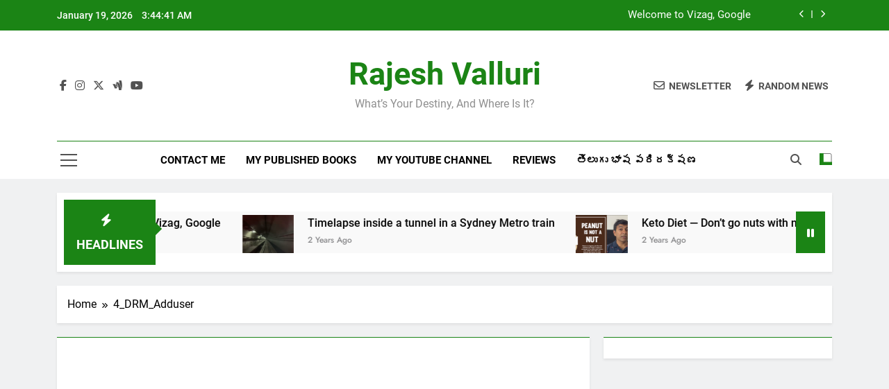

--- FILE ---
content_type: text/html; charset=UTF-8
request_url: https://www.reviewstuff.com/4_drm_adduser/
body_size: 16093
content:
<!doctype html>
<html lang="en">
<head>
	<meta charset="UTF-8">
	<meta name="viewport" content="width=device-width, initial-scale=1">
	<link rel="profile" href="https://gmpg.org/xfn/11">
	<title>4_DRM_Adduser &#8211; Rajesh Valluri</title>
<meta name='robots' content='max-image-preview:large' />
	<style>img:is([sizes="auto" i], [sizes^="auto," i]) { contain-intrinsic-size: 3000px 1500px }</style>
	<link rel="alternate" type="application/rss+xml" title="Rajesh Valluri &raquo; Feed" href="https://www.reviewstuff.com/feed/" />
<link rel="alternate" type="application/rss+xml" title="Rajesh Valluri &raquo; Comments Feed" href="https://www.reviewstuff.com/comments/feed/" />
<link rel="alternate" type="application/rss+xml" title="Rajesh Valluri &raquo; 4_DRM_Adduser Comments Feed" href="https://www.reviewstuff.com/feed/?attachment_id=1547" />
		<style>
			.lazyload,
			.lazyloading {
				max-width: 100%;
			}
		</style>
		<script>
window._wpemojiSettings = {"baseUrl":"https:\/\/s.w.org\/images\/core\/emoji\/16.0.1\/72x72\/","ext":".png","svgUrl":"https:\/\/s.w.org\/images\/core\/emoji\/16.0.1\/svg\/","svgExt":".svg","source":{"concatemoji":"https:\/\/www.reviewstuff.com\/wp-includes\/js\/wp-emoji-release.min.js?ver=6.8.3"}};
/*! This file is auto-generated */
!function(s,n){var o,i,e;function c(e){try{var t={supportTests:e,timestamp:(new Date).valueOf()};sessionStorage.setItem(o,JSON.stringify(t))}catch(e){}}function p(e,t,n){e.clearRect(0,0,e.canvas.width,e.canvas.height),e.fillText(t,0,0);var t=new Uint32Array(e.getImageData(0,0,e.canvas.width,e.canvas.height).data),a=(e.clearRect(0,0,e.canvas.width,e.canvas.height),e.fillText(n,0,0),new Uint32Array(e.getImageData(0,0,e.canvas.width,e.canvas.height).data));return t.every(function(e,t){return e===a[t]})}function u(e,t){e.clearRect(0,0,e.canvas.width,e.canvas.height),e.fillText(t,0,0);for(var n=e.getImageData(16,16,1,1),a=0;a<n.data.length;a++)if(0!==n.data[a])return!1;return!0}function f(e,t,n,a){switch(t){case"flag":return n(e,"\ud83c\udff3\ufe0f\u200d\u26a7\ufe0f","\ud83c\udff3\ufe0f\u200b\u26a7\ufe0f")?!1:!n(e,"\ud83c\udde8\ud83c\uddf6","\ud83c\udde8\u200b\ud83c\uddf6")&&!n(e,"\ud83c\udff4\udb40\udc67\udb40\udc62\udb40\udc65\udb40\udc6e\udb40\udc67\udb40\udc7f","\ud83c\udff4\u200b\udb40\udc67\u200b\udb40\udc62\u200b\udb40\udc65\u200b\udb40\udc6e\u200b\udb40\udc67\u200b\udb40\udc7f");case"emoji":return!a(e,"\ud83e\udedf")}return!1}function g(e,t,n,a){var r="undefined"!=typeof WorkerGlobalScope&&self instanceof WorkerGlobalScope?new OffscreenCanvas(300,150):s.createElement("canvas"),o=r.getContext("2d",{willReadFrequently:!0}),i=(o.textBaseline="top",o.font="600 32px Arial",{});return e.forEach(function(e){i[e]=t(o,e,n,a)}),i}function t(e){var t=s.createElement("script");t.src=e,t.defer=!0,s.head.appendChild(t)}"undefined"!=typeof Promise&&(o="wpEmojiSettingsSupports",i=["flag","emoji"],n.supports={everything:!0,everythingExceptFlag:!0},e=new Promise(function(e){s.addEventListener("DOMContentLoaded",e,{once:!0})}),new Promise(function(t){var n=function(){try{var e=JSON.parse(sessionStorage.getItem(o));if("object"==typeof e&&"number"==typeof e.timestamp&&(new Date).valueOf()<e.timestamp+604800&&"object"==typeof e.supportTests)return e.supportTests}catch(e){}return null}();if(!n){if("undefined"!=typeof Worker&&"undefined"!=typeof OffscreenCanvas&&"undefined"!=typeof URL&&URL.createObjectURL&&"undefined"!=typeof Blob)try{var e="postMessage("+g.toString()+"("+[JSON.stringify(i),f.toString(),p.toString(),u.toString()].join(",")+"));",a=new Blob([e],{type:"text/javascript"}),r=new Worker(URL.createObjectURL(a),{name:"wpTestEmojiSupports"});return void(r.onmessage=function(e){c(n=e.data),r.terminate(),t(n)})}catch(e){}c(n=g(i,f,p,u))}t(n)}).then(function(e){for(var t in e)n.supports[t]=e[t],n.supports.everything=n.supports.everything&&n.supports[t],"flag"!==t&&(n.supports.everythingExceptFlag=n.supports.everythingExceptFlag&&n.supports[t]);n.supports.everythingExceptFlag=n.supports.everythingExceptFlag&&!n.supports.flag,n.DOMReady=!1,n.readyCallback=function(){n.DOMReady=!0}}).then(function(){return e}).then(function(){var e;n.supports.everything||(n.readyCallback(),(e=n.source||{}).concatemoji?t(e.concatemoji):e.wpemoji&&e.twemoji&&(t(e.twemoji),t(e.wpemoji)))}))}((window,document),window._wpemojiSettings);
</script>
<!-- www.reviewstuff.com is managing ads with Advanced Ads 2.0.12 – https://wpadvancedads.com/ --><script id="revie-ready">
			window.advanced_ads_ready=function(e,a){a=a||"complete";var d=function(e){return"interactive"===a?"loading"!==e:"complete"===e};d(document.readyState)?e():document.addEventListener("readystatechange",(function(a){d(a.target.readyState)&&e()}),{once:"interactive"===a})},window.advanced_ads_ready_queue=window.advanced_ads_ready_queue||[];		</script>
		<link rel='stylesheet' id='pt-cv-public-style-css' href='https://www.reviewstuff.com/wp-content/plugins/content-views-query-and-display-post-page/public/assets/css/cv.css?ver=4.2' media='all' />
<style id='wp-emoji-styles-inline-css'>

	img.wp-smiley, img.emoji {
		display: inline !important;
		border: none !important;
		box-shadow: none !important;
		height: 1em !important;
		width: 1em !important;
		margin: 0 0.07em !important;
		vertical-align: -0.1em !important;
		background: none !important;
		padding: 0 !important;
	}
</style>
<link rel='stylesheet' id='wp-block-library-css' href='https://www.reviewstuff.com/wp-includes/css/dist/block-library/style.min.css?ver=6.8.3' media='all' />
<style id='classic-theme-styles-inline-css'>
/*! This file is auto-generated */
.wp-block-button__link{color:#fff;background-color:#32373c;border-radius:9999px;box-shadow:none;text-decoration:none;padding:calc(.667em + 2px) calc(1.333em + 2px);font-size:1.125em}.wp-block-file__button{background:#32373c;color:#fff;text-decoration:none}
</style>
<link rel='stylesheet' id='wp-components-css' href='https://www.reviewstuff.com/wp-includes/css/dist/components/style.min.css?ver=6.8.3' media='all' />
<link rel='stylesheet' id='wp-preferences-css' href='https://www.reviewstuff.com/wp-includes/css/dist/preferences/style.min.css?ver=6.8.3' media='all' />
<link rel='stylesheet' id='wp-block-editor-css' href='https://www.reviewstuff.com/wp-includes/css/dist/block-editor/style.min.css?ver=6.8.3' media='all' />
<link rel='stylesheet' id='popup-maker-block-library-style-css' href='https://www.reviewstuff.com/wp-content/plugins/popup-maker/dist/packages/block-library-style.css?ver=dbea705cfafe089d65f1' media='all' />
<style id='global-styles-inline-css'>
:root{--wp--preset--aspect-ratio--square: 1;--wp--preset--aspect-ratio--4-3: 4/3;--wp--preset--aspect-ratio--3-4: 3/4;--wp--preset--aspect-ratio--3-2: 3/2;--wp--preset--aspect-ratio--2-3: 2/3;--wp--preset--aspect-ratio--16-9: 16/9;--wp--preset--aspect-ratio--9-16: 9/16;--wp--preset--color--black: #000000;--wp--preset--color--cyan-bluish-gray: #abb8c3;--wp--preset--color--white: #ffffff;--wp--preset--color--pale-pink: #f78da7;--wp--preset--color--vivid-red: #cf2e2e;--wp--preset--color--luminous-vivid-orange: #ff6900;--wp--preset--color--luminous-vivid-amber: #fcb900;--wp--preset--color--light-green-cyan: #7bdcb5;--wp--preset--color--vivid-green-cyan: #00d084;--wp--preset--color--pale-cyan-blue: #8ed1fc;--wp--preset--color--vivid-cyan-blue: #0693e3;--wp--preset--color--vivid-purple: #9b51e0;--wp--preset--gradient--vivid-cyan-blue-to-vivid-purple: linear-gradient(135deg,rgba(6,147,227,1) 0%,rgb(155,81,224) 100%);--wp--preset--gradient--light-green-cyan-to-vivid-green-cyan: linear-gradient(135deg,rgb(122,220,180) 0%,rgb(0,208,130) 100%);--wp--preset--gradient--luminous-vivid-amber-to-luminous-vivid-orange: linear-gradient(135deg,rgba(252,185,0,1) 0%,rgba(255,105,0,1) 100%);--wp--preset--gradient--luminous-vivid-orange-to-vivid-red: linear-gradient(135deg,rgba(255,105,0,1) 0%,rgb(207,46,46) 100%);--wp--preset--gradient--very-light-gray-to-cyan-bluish-gray: linear-gradient(135deg,rgb(238,238,238) 0%,rgb(169,184,195) 100%);--wp--preset--gradient--cool-to-warm-spectrum: linear-gradient(135deg,rgb(74,234,220) 0%,rgb(151,120,209) 20%,rgb(207,42,186) 40%,rgb(238,44,130) 60%,rgb(251,105,98) 80%,rgb(254,248,76) 100%);--wp--preset--gradient--blush-light-purple: linear-gradient(135deg,rgb(255,206,236) 0%,rgb(152,150,240) 100%);--wp--preset--gradient--blush-bordeaux: linear-gradient(135deg,rgb(254,205,165) 0%,rgb(254,45,45) 50%,rgb(107,0,62) 100%);--wp--preset--gradient--luminous-dusk: linear-gradient(135deg,rgb(255,203,112) 0%,rgb(199,81,192) 50%,rgb(65,88,208) 100%);--wp--preset--gradient--pale-ocean: linear-gradient(135deg,rgb(255,245,203) 0%,rgb(182,227,212) 50%,rgb(51,167,181) 100%);--wp--preset--gradient--electric-grass: linear-gradient(135deg,rgb(202,248,128) 0%,rgb(113,206,126) 100%);--wp--preset--gradient--midnight: linear-gradient(135deg,rgb(2,3,129) 0%,rgb(40,116,252) 100%);--wp--preset--font-size--small: 13px;--wp--preset--font-size--medium: 20px;--wp--preset--font-size--large: 36px;--wp--preset--font-size--x-large: 42px;--wp--preset--spacing--20: 0.44rem;--wp--preset--spacing--30: 0.67rem;--wp--preset--spacing--40: 1rem;--wp--preset--spacing--50: 1.5rem;--wp--preset--spacing--60: 2.25rem;--wp--preset--spacing--70: 3.38rem;--wp--preset--spacing--80: 5.06rem;--wp--preset--shadow--natural: 6px 6px 9px rgba(0, 0, 0, 0.2);--wp--preset--shadow--deep: 12px 12px 50px rgba(0, 0, 0, 0.4);--wp--preset--shadow--sharp: 6px 6px 0px rgba(0, 0, 0, 0.2);--wp--preset--shadow--outlined: 6px 6px 0px -3px rgba(255, 255, 255, 1), 6px 6px rgba(0, 0, 0, 1);--wp--preset--shadow--crisp: 6px 6px 0px rgba(0, 0, 0, 1);}:where(.is-layout-flex){gap: 0.5em;}:where(.is-layout-grid){gap: 0.5em;}body .is-layout-flex{display: flex;}.is-layout-flex{flex-wrap: wrap;align-items: center;}.is-layout-flex > :is(*, div){margin: 0;}body .is-layout-grid{display: grid;}.is-layout-grid > :is(*, div){margin: 0;}:where(.wp-block-columns.is-layout-flex){gap: 2em;}:where(.wp-block-columns.is-layout-grid){gap: 2em;}:where(.wp-block-post-template.is-layout-flex){gap: 1.25em;}:where(.wp-block-post-template.is-layout-grid){gap: 1.25em;}.has-black-color{color: var(--wp--preset--color--black) !important;}.has-cyan-bluish-gray-color{color: var(--wp--preset--color--cyan-bluish-gray) !important;}.has-white-color{color: var(--wp--preset--color--white) !important;}.has-pale-pink-color{color: var(--wp--preset--color--pale-pink) !important;}.has-vivid-red-color{color: var(--wp--preset--color--vivid-red) !important;}.has-luminous-vivid-orange-color{color: var(--wp--preset--color--luminous-vivid-orange) !important;}.has-luminous-vivid-amber-color{color: var(--wp--preset--color--luminous-vivid-amber) !important;}.has-light-green-cyan-color{color: var(--wp--preset--color--light-green-cyan) !important;}.has-vivid-green-cyan-color{color: var(--wp--preset--color--vivid-green-cyan) !important;}.has-pale-cyan-blue-color{color: var(--wp--preset--color--pale-cyan-blue) !important;}.has-vivid-cyan-blue-color{color: var(--wp--preset--color--vivid-cyan-blue) !important;}.has-vivid-purple-color{color: var(--wp--preset--color--vivid-purple) !important;}.has-black-background-color{background-color: var(--wp--preset--color--black) !important;}.has-cyan-bluish-gray-background-color{background-color: var(--wp--preset--color--cyan-bluish-gray) !important;}.has-white-background-color{background-color: var(--wp--preset--color--white) !important;}.has-pale-pink-background-color{background-color: var(--wp--preset--color--pale-pink) !important;}.has-vivid-red-background-color{background-color: var(--wp--preset--color--vivid-red) !important;}.has-luminous-vivid-orange-background-color{background-color: var(--wp--preset--color--luminous-vivid-orange) !important;}.has-luminous-vivid-amber-background-color{background-color: var(--wp--preset--color--luminous-vivid-amber) !important;}.has-light-green-cyan-background-color{background-color: var(--wp--preset--color--light-green-cyan) !important;}.has-vivid-green-cyan-background-color{background-color: var(--wp--preset--color--vivid-green-cyan) !important;}.has-pale-cyan-blue-background-color{background-color: var(--wp--preset--color--pale-cyan-blue) !important;}.has-vivid-cyan-blue-background-color{background-color: var(--wp--preset--color--vivid-cyan-blue) !important;}.has-vivid-purple-background-color{background-color: var(--wp--preset--color--vivid-purple) !important;}.has-black-border-color{border-color: var(--wp--preset--color--black) !important;}.has-cyan-bluish-gray-border-color{border-color: var(--wp--preset--color--cyan-bluish-gray) !important;}.has-white-border-color{border-color: var(--wp--preset--color--white) !important;}.has-pale-pink-border-color{border-color: var(--wp--preset--color--pale-pink) !important;}.has-vivid-red-border-color{border-color: var(--wp--preset--color--vivid-red) !important;}.has-luminous-vivid-orange-border-color{border-color: var(--wp--preset--color--luminous-vivid-orange) !important;}.has-luminous-vivid-amber-border-color{border-color: var(--wp--preset--color--luminous-vivid-amber) !important;}.has-light-green-cyan-border-color{border-color: var(--wp--preset--color--light-green-cyan) !important;}.has-vivid-green-cyan-border-color{border-color: var(--wp--preset--color--vivid-green-cyan) !important;}.has-pale-cyan-blue-border-color{border-color: var(--wp--preset--color--pale-cyan-blue) !important;}.has-vivid-cyan-blue-border-color{border-color: var(--wp--preset--color--vivid-cyan-blue) !important;}.has-vivid-purple-border-color{border-color: var(--wp--preset--color--vivid-purple) !important;}.has-vivid-cyan-blue-to-vivid-purple-gradient-background{background: var(--wp--preset--gradient--vivid-cyan-blue-to-vivid-purple) !important;}.has-light-green-cyan-to-vivid-green-cyan-gradient-background{background: var(--wp--preset--gradient--light-green-cyan-to-vivid-green-cyan) !important;}.has-luminous-vivid-amber-to-luminous-vivid-orange-gradient-background{background: var(--wp--preset--gradient--luminous-vivid-amber-to-luminous-vivid-orange) !important;}.has-luminous-vivid-orange-to-vivid-red-gradient-background{background: var(--wp--preset--gradient--luminous-vivid-orange-to-vivid-red) !important;}.has-very-light-gray-to-cyan-bluish-gray-gradient-background{background: var(--wp--preset--gradient--very-light-gray-to-cyan-bluish-gray) !important;}.has-cool-to-warm-spectrum-gradient-background{background: var(--wp--preset--gradient--cool-to-warm-spectrum) !important;}.has-blush-light-purple-gradient-background{background: var(--wp--preset--gradient--blush-light-purple) !important;}.has-blush-bordeaux-gradient-background{background: var(--wp--preset--gradient--blush-bordeaux) !important;}.has-luminous-dusk-gradient-background{background: var(--wp--preset--gradient--luminous-dusk) !important;}.has-pale-ocean-gradient-background{background: var(--wp--preset--gradient--pale-ocean) !important;}.has-electric-grass-gradient-background{background: var(--wp--preset--gradient--electric-grass) !important;}.has-midnight-gradient-background{background: var(--wp--preset--gradient--midnight) !important;}.has-small-font-size{font-size: var(--wp--preset--font-size--small) !important;}.has-medium-font-size{font-size: var(--wp--preset--font-size--medium) !important;}.has-large-font-size{font-size: var(--wp--preset--font-size--large) !important;}.has-x-large-font-size{font-size: var(--wp--preset--font-size--x-large) !important;}
:where(.wp-block-post-template.is-layout-flex){gap: 1.25em;}:where(.wp-block-post-template.is-layout-grid){gap: 1.25em;}
:where(.wp-block-columns.is-layout-flex){gap: 2em;}:where(.wp-block-columns.is-layout-grid){gap: 2em;}
:root :where(.wp-block-pullquote){font-size: 1.5em;line-height: 1.6;}
</style>
<link rel='stylesheet' id='fontawesome-css' href='https://www.reviewstuff.com/wp-content/themes/newsmatic/assets/lib/fontawesome/css/all.min.css?ver=5.15.3' media='all' />
<link rel='stylesheet' id='fontawesome-6-css' href='https://www.reviewstuff.com/wp-content/themes/newsmatic/assets/lib/fontawesome-6/css/all.min.css?ver=6.5.1' media='all' />
<link rel='stylesheet' id='slick-css' href='https://www.reviewstuff.com/wp-content/themes/newsmatic/assets/lib/slick/slick.css?ver=1.8.1' media='all' />
<link rel='stylesheet' id='newsmatic-typo-fonts-css' href='https://www.reviewstuff.com/wp-content/fonts/df4c413ca1a744a66f029faa663d8210.css' media='all' />
<link rel='stylesheet' id='newsmatic-style-css' href='https://www.reviewstuff.com/wp-content/themes/newsmatic/style.css?ver=1.3.18' media='all' />
<style id='newsmatic-style-inline-css'>
body.newsmatic_font_typography{ --newsmatic-global-preset-color-1: #64748b;}
 body.newsmatic_font_typography{ --newsmatic-global-preset-color-2: #27272a;}
 body.newsmatic_font_typography{ --newsmatic-global-preset-color-3: #ef4444;}
 body.newsmatic_font_typography{ --newsmatic-global-preset-color-4: #eab308;}
 body.newsmatic_font_typography{ --newsmatic-global-preset-color-5: #84cc16;}
 body.newsmatic_font_typography{ --newsmatic-global-preset-color-6: #22c55e;}
 body.newsmatic_font_typography{ --newsmatic-global-preset-color-7: #06b6d4;}
 body.newsmatic_font_typography{ --newsmatic-global-preset-color-8: #0284c7;}
 body.newsmatic_font_typography{ --newsmatic-global-preset-color-9: #6366f1;}
 body.newsmatic_font_typography{ --newsmatic-global-preset-color-10: #84cc16;}
 body.newsmatic_font_typography{ --newsmatic-global-preset-color-11: #a855f7;}
 body.newsmatic_font_typography{ --newsmatic-global-preset-color-12: #f43f5e;}
 body.newsmatic_font_typography{ --newsmatic-global-preset-gradient-color-1: linear-gradient( 135deg, #485563 10%, #29323c 100%);}
 body.newsmatic_font_typography{ --newsmatic-global-preset-gradient-color-2: linear-gradient( 135deg, #FF512F 10%, #F09819 100%);}
 body.newsmatic_font_typography{ --newsmatic-global-preset-gradient-color-3: linear-gradient( 135deg, #00416A 10%, #E4E5E6 100%);}
 body.newsmatic_font_typography{ --newsmatic-global-preset-gradient-color-4: linear-gradient( 135deg, #CE9FFC 10%, #7367F0 100%);}
 body.newsmatic_font_typography{ --newsmatic-global-preset-gradient-color-5: linear-gradient( 135deg, #90F7EC 10%, #32CCBC 100%);}
 body.newsmatic_font_typography{ --newsmatic-global-preset-gradient-color-6: linear-gradient( 135deg, #81FBB8 10%, #28C76F 100%);}
 body.newsmatic_font_typography{ --newsmatic-global-preset-gradient-color-7: linear-gradient( 135deg, #EB3349 10%, #F45C43 100%);}
 body.newsmatic_font_typography{ --newsmatic-global-preset-gradient-color-8: linear-gradient( 135deg, #FFF720 10%, #3CD500 100%);}
 body.newsmatic_font_typography{ --newsmatic-global-preset-gradient-color-9: linear-gradient( 135deg, #FF96F9 10%, #C32BAC 100%);}
 body.newsmatic_font_typography{ --newsmatic-global-preset-gradient-color-10: linear-gradient( 135deg, #69FF97 10%, #00E4FF 100%);}
 body.newsmatic_font_typography{ --newsmatic-global-preset-gradient-color-11: linear-gradient( 135deg, #3C8CE7 10%, #00EAFF 100%);}
 body.newsmatic_font_typography{ --newsmatic-global-preset-gradient-color-12: linear-gradient( 135deg, #FF7AF5 10%, #513162 100%);}
 body.newsmatic_font_typography{ --theme-block-top-border-color: #1b8415;}
.newsmatic_font_typography { --header-padding: 35px;} .newsmatic_font_typography { --header-padding-tablet: 30px;} .newsmatic_font_typography { --header-padding-smartphone: 30px;}.newsmatic_main_body .site-header.layout--default .top-header{ background: #1b8415}.newsmatic_font_typography .header-custom-button{ background: linear-gradient(135deg,rgb(178,7,29) 0%,rgb(1,1,1) 100%)}.newsmatic_font_typography .header-custom-button:hover{ background: #b2071d}.newsmatic_font_typography { --site-title-family : Roboto; }
.newsmatic_font_typography { --site-title-weight : 700; }
.newsmatic_font_typography { --site-title-texttransform : capitalize; }
.newsmatic_font_typography { --site-title-textdecoration : none; }
.newsmatic_font_typography { --site-title-size : 45px; }
.newsmatic_font_typography { --site-title-size-tab : 43px; }
.newsmatic_font_typography { --site-title-size-mobile : 40px; }
.newsmatic_font_typography { --site-title-lineheight : 45px; }
.newsmatic_font_typography { --site-title-lineheight-tab : 42px; }
.newsmatic_font_typography { --site-title-lineheight-mobile : 40px; }
.newsmatic_font_typography { --site-title-letterspacing : 0px; }
.newsmatic_font_typography { --site-title-letterspacing-tab : 0px; }
.newsmatic_font_typography { --site-title-letterspacing-mobile : 0px; }
.newsmatic_font_typography { --site-tagline-family : Roboto; }
.newsmatic_font_typography { --site-tagline-weight : 400; }
.newsmatic_font_typography { --site-tagline-texttransform : capitalize; }
.newsmatic_font_typography { --site-tagline-textdecoration : none; }
.newsmatic_font_typography { --site-tagline-size : 16px; }
.newsmatic_font_typography { --site-tagline-size-tab : 16px; }
.newsmatic_font_typography { --site-tagline-size-mobile : 16px; }
.newsmatic_font_typography { --site-tagline-lineheight : 26px; }
.newsmatic_font_typography { --site-tagline-lineheight-tab : 26px; }
.newsmatic_font_typography { --site-tagline-lineheight-mobile : 16px; }
.newsmatic_font_typography { --site-tagline-letterspacing : 0px; }
.newsmatic_font_typography { --site-tagline-letterspacing-tab : 0px; }
.newsmatic_font_typography { --site-tagline-letterspacing-mobile : 0px; }
body .site-branding img.custom-logo{ width: 230px; }@media(max-width: 940px) { body .site-branding img.custom-logo{ width: 200px; } }
@media(max-width: 610px) { body .site-branding img.custom-logo{ width: 200px; } }
.newsmatic_font_typography  { --sidebar-toggle-color: #525252;}.newsmatic_font_typography  { --sidebar-toggle-color-hover : #1B8415; }.newsmatic_font_typography  { --search-color: #525252;}.newsmatic_font_typography  { --search-color-hover : #1B8415; }.newsmatic_main_body { --site-bk-color: #F0F1F2}.newsmatic_font_typography  { --move-to-top-background-color: #1B8415;}.newsmatic_font_typography  { --move-to-top-background-color-hover : #1B8415; }.newsmatic_font_typography  { --move-to-top-color: #fff;}.newsmatic_font_typography  { --move-to-top-color-hover : #fff; }@media(max-width: 940px) and (min-width:611px) { .ads-banner{ display : none;} }@media(max-width: 610px) { .ads-banner{ display : none;} }@media(max-width: 610px) { body #newsmatic-scroll-to-top.show{ display : none;} }body .site-header.layout--default .menu-section .row{ border-top: 1px solid #1B8415;}body .site-footer.dark_bk{ border-top: 5px solid #1B8415;}.newsmatic_font_typography  { --custom-btn-color: #ffffff;}.newsmatic_font_typography  { --custom-btn-color-hover : #ffffff; } body.newsmatic_main_body{ --theme-color-red: #1B8415;} body.newsmatic_dark_mode{ --theme-color-red: #1B8415;}body .post-categories .cat-item.cat-130 { background-color : #1B8415} body .newsmatic-category-no-bk .post-categories .cat-item.cat-130 a  { color : #1B8415} body.single .post-categories .cat-item.cat-130 { background-color : #1B8415} body .post-categories .cat-item.cat-75 { background-color : #1B8415} body .newsmatic-category-no-bk .post-categories .cat-item.cat-75 a  { color : #1B8415} body.single .post-categories .cat-item.cat-75 { background-color : #1B8415} body .post-categories .cat-item.cat-135 { background-color : #1B8415} body .newsmatic-category-no-bk .post-categories .cat-item.cat-135 a  { color : #1B8415} body.single .post-categories .cat-item.cat-135 { background-color : #1B8415} body .post-categories .cat-item.cat-88 { background-color : #1B8415} body .newsmatic-category-no-bk .post-categories .cat-item.cat-88 a  { color : #1B8415} body.single .post-categories .cat-item.cat-88 { background-color : #1B8415} body .post-categories .cat-item.cat-97 { background-color : #1B8415} body .newsmatic-category-no-bk .post-categories .cat-item.cat-97 a  { color : #1B8415} body.single .post-categories .cat-item.cat-97 { background-color : #1B8415} body .post-categories .cat-item.cat-91 { background-color : #1B8415} body .newsmatic-category-no-bk .post-categories .cat-item.cat-91 a  { color : #1B8415} body.single .post-categories .cat-item.cat-91 { background-color : #1B8415} body .post-categories .cat-item.cat-28 { background-color : #1B8415} body .newsmatic-category-no-bk .post-categories .cat-item.cat-28 a  { color : #1B8415} body.single .post-categories .cat-item.cat-28 { background-color : #1B8415} body .post-categories .cat-item.cat-101 { background-color : #1B8415} body .newsmatic-category-no-bk .post-categories .cat-item.cat-101 a  { color : #1B8415} body.single .post-categories .cat-item.cat-101 { background-color : #1B8415} body .post-categories .cat-item.cat-281 { background-color : #1B8415} body .newsmatic-category-no-bk .post-categories .cat-item.cat-281 a  { color : #1B8415} body.single .post-categories .cat-item.cat-281 { background-color : #1B8415} body .post-categories .cat-item.cat-80 { background-color : #1B8415} body .newsmatic-category-no-bk .post-categories .cat-item.cat-80 a  { color : #1B8415} body.single .post-categories .cat-item.cat-80 { background-color : #1B8415} body .post-categories .cat-item.cat-127 { background-color : #1B8415} body .newsmatic-category-no-bk .post-categories .cat-item.cat-127 a  { color : #1B8415} body.single .post-categories .cat-item.cat-127 { background-color : #1B8415} body .post-categories .cat-item.cat-100 { background-color : #1B8415} body .newsmatic-category-no-bk .post-categories .cat-item.cat-100 a  { color : #1B8415} body.single .post-categories .cat-item.cat-100 { background-color : #1B8415} body .post-categories .cat-item.cat-134 { background-color : #1B8415} body .newsmatic-category-no-bk .post-categories .cat-item.cat-134 a  { color : #1B8415} body.single .post-categories .cat-item.cat-134 { background-color : #1B8415} body .post-categories .cat-item.cat-108 { background-color : #1B8415} body .newsmatic-category-no-bk .post-categories .cat-item.cat-108 a  { color : #1B8415} body.single .post-categories .cat-item.cat-108 { background-color : #1B8415} body .post-categories .cat-item.cat-132 { background-color : #1B8415} body .newsmatic-category-no-bk .post-categories .cat-item.cat-132 a  { color : #1B8415} body.single .post-categories .cat-item.cat-132 { background-color : #1B8415} body .post-categories .cat-item.cat-137 { background-color : #1B8415} body .newsmatic-category-no-bk .post-categories .cat-item.cat-137 a  { color : #1B8415} body.single .post-categories .cat-item.cat-137 { background-color : #1B8415} body .post-categories .cat-item.cat-84 { background-color : #1B8415} body .newsmatic-category-no-bk .post-categories .cat-item.cat-84 a  { color : #1B8415} body.single .post-categories .cat-item.cat-84 { background-color : #1B8415} body .post-categories .cat-item.cat-120 { background-color : #1B8415} body .newsmatic-category-no-bk .post-categories .cat-item.cat-120 a  { color : #1B8415} body.single .post-categories .cat-item.cat-120 { background-color : #1B8415} body .post-categories .cat-item.cat-216 { background-color : #1B8415} body .newsmatic-category-no-bk .post-categories .cat-item.cat-216 a  { color : #1B8415} body.single .post-categories .cat-item.cat-216 { background-color : #1B8415} body .post-categories .cat-item.cat-89 { background-color : #1B8415} body .newsmatic-category-no-bk .post-categories .cat-item.cat-89 a  { color : #1B8415} body.single .post-categories .cat-item.cat-89 { background-color : #1B8415} body .post-categories .cat-item.cat-68 { background-color : #1B8415} body .newsmatic-category-no-bk .post-categories .cat-item.cat-68 a  { color : #1B8415} body.single .post-categories .cat-item.cat-68 { background-color : #1B8415} body .post-categories .cat-item.cat-267 { background-color : #1B8415} body .newsmatic-category-no-bk .post-categories .cat-item.cat-267 a  { color : #1B8415} body.single .post-categories .cat-item.cat-267 { background-color : #1B8415} body .post-categories .cat-item.cat-116 { background-color : #1B8415} body .newsmatic-category-no-bk .post-categories .cat-item.cat-116 a  { color : #1B8415} body.single .post-categories .cat-item.cat-116 { background-color : #1B8415} body .post-categories .cat-item.cat-27 { background-color : #1B8415} body .newsmatic-category-no-bk .post-categories .cat-item.cat-27 a  { color : #1B8415} body.single .post-categories .cat-item.cat-27 { background-color : #1B8415} body .post-categories .cat-item.cat-53 { background-color : #1B8415} body .newsmatic-category-no-bk .post-categories .cat-item.cat-53 a  { color : #1B8415} body.single .post-categories .cat-item.cat-53 { background-color : #1B8415} body .post-categories .cat-item.cat-115 { background-color : #1B8415} body .newsmatic-category-no-bk .post-categories .cat-item.cat-115 a  { color : #1B8415} body.single .post-categories .cat-item.cat-115 { background-color : #1B8415} body .post-categories .cat-item.cat-103 { background-color : #1B8415} body .newsmatic-category-no-bk .post-categories .cat-item.cat-103 a  { color : #1B8415} body.single .post-categories .cat-item.cat-103 { background-color : #1B8415} body .post-categories .cat-item.cat-208 { background-color : #1B8415} body .newsmatic-category-no-bk .post-categories .cat-item.cat-208 a  { color : #1B8415} body.single .post-categories .cat-item.cat-208 { background-color : #1B8415} body .post-categories .cat-item.cat-185 { background-color : #1B8415} body .newsmatic-category-no-bk .post-categories .cat-item.cat-185 a  { color : #1B8415} body.single .post-categories .cat-item.cat-185 { background-color : #1B8415} body .post-categories .cat-item.cat-320 { background-color : #1B8415} body .newsmatic-category-no-bk .post-categories .cat-item.cat-320 a  { color : #1B8415} body.single .post-categories .cat-item.cat-320 { background-color : #1B8415} body .post-categories .cat-item.cat-117 { background-color : #1B8415} body .newsmatic-category-no-bk .post-categories .cat-item.cat-117 a  { color : #1B8415} body.single .post-categories .cat-item.cat-117 { background-color : #1B8415} body .post-categories .cat-item.cat-250 { background-color : #1B8415} body .newsmatic-category-no-bk .post-categories .cat-item.cat-250 a  { color : #1B8415} body.single .post-categories .cat-item.cat-250 { background-color : #1B8415} body .post-categories .cat-item.cat-37 { background-color : #1B8415} body .newsmatic-category-no-bk .post-categories .cat-item.cat-37 a  { color : #1B8415} body.single .post-categories .cat-item.cat-37 { background-color : #1B8415} body .post-categories .cat-item.cat-85 { background-color : #1B8415} body .newsmatic-category-no-bk .post-categories .cat-item.cat-85 a  { color : #1B8415} body.single .post-categories .cat-item.cat-85 { background-color : #1B8415} body .post-categories .cat-item.cat-82 { background-color : #1B8415} body .newsmatic-category-no-bk .post-categories .cat-item.cat-82 a  { color : #1B8415} body.single .post-categories .cat-item.cat-82 { background-color : #1B8415} body .post-categories .cat-item.cat-294 { background-color : #1B8415} body .newsmatic-category-no-bk .post-categories .cat-item.cat-294 a  { color : #1B8415} body.single .post-categories .cat-item.cat-294 { background-color : #1B8415} body .post-categories .cat-item.cat-315 { background-color : #1B8415} body .newsmatic-category-no-bk .post-categories .cat-item.cat-315 a  { color : #1B8415} body.single .post-categories .cat-item.cat-315 { background-color : #1B8415} body .post-categories .cat-item.cat-296 { background-color : #1B8415} body .newsmatic-category-no-bk .post-categories .cat-item.cat-296 a  { color : #1B8415} body.single .post-categories .cat-item.cat-296 { background-color : #1B8415} body .post-categories .cat-item.cat-56 { background-color : #1B8415} body .newsmatic-category-no-bk .post-categories .cat-item.cat-56 a  { color : #1B8415} body.single .post-categories .cat-item.cat-56 { background-color : #1B8415} body .post-categories .cat-item.cat-20 { background-color : #1B8415} body .newsmatic-category-no-bk .post-categories .cat-item.cat-20 a  { color : #1B8415} body.single .post-categories .cat-item.cat-20 { background-color : #1B8415} body .post-categories .cat-item.cat-59 { background-color : #1B8415} body .newsmatic-category-no-bk .post-categories .cat-item.cat-59 a  { color : #1B8415} body.single .post-categories .cat-item.cat-59 { background-color : #1B8415} body .post-categories .cat-item.cat-81 { background-color : #1B8415} body .newsmatic-category-no-bk .post-categories .cat-item.cat-81 a  { color : #1B8415} body.single .post-categories .cat-item.cat-81 { background-color : #1B8415} body .post-categories .cat-item.cat-19 { background-color : #1B8415} body .newsmatic-category-no-bk .post-categories .cat-item.cat-19 a  { color : #1B8415} body.single .post-categories .cat-item.cat-19 { background-color : #1B8415} body .post-categories .cat-item.cat-119 { background-color : #1B8415} body .newsmatic-category-no-bk .post-categories .cat-item.cat-119 a  { color : #1B8415} body.single .post-categories .cat-item.cat-119 { background-color : #1B8415} body .post-categories .cat-item.cat-118 { background-color : #1B8415} body .newsmatic-category-no-bk .post-categories .cat-item.cat-118 a  { color : #1B8415} body.single .post-categories .cat-item.cat-118 { background-color : #1B8415} body .post-categories .cat-item.cat-67 { background-color : #1B8415} body .newsmatic-category-no-bk .post-categories .cat-item.cat-67 a  { color : #1B8415} body.single .post-categories .cat-item.cat-67 { background-color : #1B8415} body .post-categories .cat-item.cat-139 { background-color : #1B8415} body .newsmatic-category-no-bk .post-categories .cat-item.cat-139 a  { color : #1B8415} body.single .post-categories .cat-item.cat-139 { background-color : #1B8415} body .post-categories .cat-item.cat-1 { background-color : #1B8415} body .newsmatic-category-no-bk .post-categories .cat-item.cat-1 a  { color : #1B8415} body.single .post-categories .cat-item.cat-1 { background-color : #1B8415} body .post-categories .cat-item.cat-152 { background-color : #1B8415} body .newsmatic-category-no-bk .post-categories .cat-item.cat-152 a  { color : #1B8415} body.single .post-categories .cat-item.cat-152 { background-color : #1B8415} body .post-categories .cat-item.cat-150 { background-color : #1B8415} body .newsmatic-category-no-bk .post-categories .cat-item.cat-150 a  { color : #1B8415} body.single .post-categories .cat-item.cat-150 { background-color : #1B8415} body .post-categories .cat-item.cat-33 { background-color : #1B8415} body .newsmatic-category-no-bk .post-categories .cat-item.cat-33 a  { color : #1B8415} body.single .post-categories .cat-item.cat-33 { background-color : #1B8415} body .post-categories .cat-item.cat-77 { background-color : #1B8415} body .newsmatic-category-no-bk .post-categories .cat-item.cat-77 a  { color : #1B8415} body.single .post-categories .cat-item.cat-77 { background-color : #1B8415} body .post-categories .cat-item.cat-73 { background-color : #1B8415} body .newsmatic-category-no-bk .post-categories .cat-item.cat-73 a  { color : #1B8415} body.single .post-categories .cat-item.cat-73 { background-color : #1B8415} body .post-categories .cat-item.cat-39 { background-color : #1B8415} body .newsmatic-category-no-bk .post-categories .cat-item.cat-39 a  { color : #1B8415} body.single .post-categories .cat-item.cat-39 { background-color : #1B8415} body .post-categories .cat-item.cat-138 { background-color : #1B8415} body .newsmatic-category-no-bk .post-categories .cat-item.cat-138 a  { color : #1B8415} body.single .post-categories .cat-item.cat-138 { background-color : #1B8415} body .post-categories .cat-item.cat-114 { background-color : #1B8415} body .newsmatic-category-no-bk .post-categories .cat-item.cat-114 a  { color : #1B8415} body.single .post-categories .cat-item.cat-114 { background-color : #1B8415} body .post-categories .cat-item.cat-26 { background-color : #1B8415} body .newsmatic-category-no-bk .post-categories .cat-item.cat-26 a  { color : #1B8415} body.single .post-categories .cat-item.cat-26 { background-color : #1B8415} body .post-categories .cat-item.cat-10 { background-color : #1B8415} body .newsmatic-category-no-bk .post-categories .cat-item.cat-10 a  { color : #1B8415} body.single .post-categories .cat-item.cat-10 { background-color : #1B8415} body .post-categories .cat-item.cat-254 { background-color : #1B8415} body .newsmatic-category-no-bk .post-categories .cat-item.cat-254 a  { color : #1B8415} body.single .post-categories .cat-item.cat-254 { background-color : #1B8415} body .post-categories .cat-item.cat-151 { background-color : #1B8415} body .newsmatic-category-no-bk .post-categories .cat-item.cat-151 a  { color : #1B8415} body.single .post-categories .cat-item.cat-151 { background-color : #1B8415} body .post-categories .cat-item.cat-48 { background-color : #1B8415} body .newsmatic-category-no-bk .post-categories .cat-item.cat-48 a  { color : #1B8415} body.single .post-categories .cat-item.cat-48 { background-color : #1B8415} body .post-categories .cat-item.cat-105 { background-color : #1B8415} body .newsmatic-category-no-bk .post-categories .cat-item.cat-105 a  { color : #1B8415} body.single .post-categories .cat-item.cat-105 { background-color : #1B8415} body .post-categories .cat-item.cat-18 { background-color : #1B8415} body .newsmatic-category-no-bk .post-categories .cat-item.cat-18 a  { color : #1B8415} body.single .post-categories .cat-item.cat-18 { background-color : #1B8415} body .post-categories .cat-item.cat-157 { background-color : #1B8415} body .newsmatic-category-no-bk .post-categories .cat-item.cat-157 a  { color : #1B8415} body.single .post-categories .cat-item.cat-157 { background-color : #1B8415} body .post-categories .cat-item.cat-60 { background-color : #1B8415} body .newsmatic-category-no-bk .post-categories .cat-item.cat-60 a  { color : #1B8415} body.single .post-categories .cat-item.cat-60 { background-color : #1B8415} body .post-categories .cat-item.cat-112 { background-color : #1B8415} body .newsmatic-category-no-bk .post-categories .cat-item.cat-112 a  { color : #1B8415} body.single .post-categories .cat-item.cat-112 { background-color : #1B8415} body .post-categories .cat-item.cat-243 { background-color : #1B8415} body .newsmatic-category-no-bk .post-categories .cat-item.cat-243 a  { color : #1B8415} body.single .post-categories .cat-item.cat-243 { background-color : #1B8415} body .post-categories .cat-item.cat-314 { background-color : #1B8415} body .newsmatic-category-no-bk .post-categories .cat-item.cat-314 a  { color : #1B8415} body.single .post-categories .cat-item.cat-314 { background-color : #1B8415} body .post-categories .cat-item.cat-316 { background-color : #1B8415} body .newsmatic-category-no-bk .post-categories .cat-item.cat-316 a  { color : #1B8415} body.single .post-categories .cat-item.cat-316 { background-color : #1B8415} body .post-categories .cat-item.cat-61 { background-color : #1B8415} body .newsmatic-category-no-bk .post-categories .cat-item.cat-61 a  { color : #1B8415} body.single .post-categories .cat-item.cat-61 { background-color : #1B8415} body .post-categories .cat-item.cat-40 { background-color : #1B8415} body .newsmatic-category-no-bk .post-categories .cat-item.cat-40 a  { color : #1B8415} body.single .post-categories .cat-item.cat-40 { background-color : #1B8415} body .post-categories .cat-item.cat-8 { background-color : #1B8415} body .newsmatic-category-no-bk .post-categories .cat-item.cat-8 a  { color : #1B8415} body.single .post-categories .cat-item.cat-8 { background-color : #1B8415} body .post-categories .cat-item.cat-70 { background-color : #1B8415} body .newsmatic-category-no-bk .post-categories .cat-item.cat-70 a  { color : #1B8415} body.single .post-categories .cat-item.cat-70 { background-color : #1B8415} body .post-categories .cat-item.cat-86 { background-color : #1B8415} body .newsmatic-category-no-bk .post-categories .cat-item.cat-86 a  { color : #1B8415} body.single .post-categories .cat-item.cat-86 { background-color : #1B8415} body .post-categories .cat-item.cat-69 { background-color : #1B8415} body .newsmatic-category-no-bk .post-categories .cat-item.cat-69 a  { color : #1B8415} body.single .post-categories .cat-item.cat-69 { background-color : #1B8415} body .post-categories .cat-item.cat-122 { background-color : #1B8415} body .newsmatic-category-no-bk .post-categories .cat-item.cat-122 a  { color : #1B8415} body.single .post-categories .cat-item.cat-122 { background-color : #1B8415} body .post-categories .cat-item.cat-49 { background-color : #1B8415} body .newsmatic-category-no-bk .post-categories .cat-item.cat-49 a  { color : #1B8415} body.single .post-categories .cat-item.cat-49 { background-color : #1B8415} body .post-categories .cat-item.cat-78 { background-color : #1B8415} body .newsmatic-category-no-bk .post-categories .cat-item.cat-78 a  { color : #1B8415} body.single .post-categories .cat-item.cat-78 { background-color : #1B8415} body .post-categories .cat-item.cat-22 { background-color : #1B8415} body .newsmatic-category-no-bk .post-categories .cat-item.cat-22 a  { color : #1B8415} body.single .post-categories .cat-item.cat-22 { background-color : #1B8415} body .post-categories .cat-item.cat-29 { background-color : #1B8415} body .newsmatic-category-no-bk .post-categories .cat-item.cat-29 a  { color : #1B8415} body.single .post-categories .cat-item.cat-29 { background-color : #1B8415} body .post-categories .cat-item.cat-113 { background-color : #1B8415} body .newsmatic-category-no-bk .post-categories .cat-item.cat-113 a  { color : #1B8415} body.single .post-categories .cat-item.cat-113 { background-color : #1B8415} body .post-categories .cat-item.cat-104 { background-color : #1B8415} body .newsmatic-category-no-bk .post-categories .cat-item.cat-104 a  { color : #1B8415} body.single .post-categories .cat-item.cat-104 { background-color : #1B8415} body .post-categories .cat-item.cat-50 { background-color : #1B8415} body .newsmatic-category-no-bk .post-categories .cat-item.cat-50 a  { color : #1B8415} body.single .post-categories .cat-item.cat-50 { background-color : #1B8415} body .post-categories .cat-item.cat-51 { background-color : #1B8415} body .newsmatic-category-no-bk .post-categories .cat-item.cat-51 a  { color : #1B8415} body.single .post-categories .cat-item.cat-51 { background-color : #1B8415} body .post-categories .cat-item.cat-43 { background-color : #1B8415} body .newsmatic-category-no-bk .post-categories .cat-item.cat-43 a  { color : #1B8415} body.single .post-categories .cat-item.cat-43 { background-color : #1B8415} body .post-categories .cat-item.cat-72 { background-color : #1B8415} body .newsmatic-category-no-bk .post-categories .cat-item.cat-72 a  { color : #1B8415} body.single .post-categories .cat-item.cat-72 { background-color : #1B8415} body .post-categories .cat-item.cat-52 { background-color : #1B8415} body .newsmatic-category-no-bk .post-categories .cat-item.cat-52 a  { color : #1B8415} body.single .post-categories .cat-item.cat-52 { background-color : #1B8415} body .post-categories .cat-item.cat-87 { background-color : #1B8415} body .newsmatic-category-no-bk .post-categories .cat-item.cat-87 a  { color : #1B8415} body.single .post-categories .cat-item.cat-87 { background-color : #1B8415} body .post-categories .cat-item.cat-25 { background-color : #1B8415} body .newsmatic-category-no-bk .post-categories .cat-item.cat-25 a  { color : #1B8415} body.single .post-categories .cat-item.cat-25 { background-color : #1B8415} body .post-categories .cat-item.cat-255 { background-color : #1B8415} body .newsmatic-category-no-bk .post-categories .cat-item.cat-255 a  { color : #1B8415} body.single .post-categories .cat-item.cat-255 { background-color : #1B8415} body .post-categories .cat-item.cat-256 { background-color : #1B8415} body .newsmatic-category-no-bk .post-categories .cat-item.cat-256 a  { color : #1B8415} body.single .post-categories .cat-item.cat-256 { background-color : #1B8415} body .post-categories .cat-item.cat-258 { background-color : #1B8415} body .newsmatic-category-no-bk .post-categories .cat-item.cat-258 a  { color : #1B8415} body.single .post-categories .cat-item.cat-258 { background-color : #1B8415} body .post-categories .cat-item.cat-42 { background-color : #1B8415} body .newsmatic-category-no-bk .post-categories .cat-item.cat-42 a  { color : #1B8415} body.single .post-categories .cat-item.cat-42 { background-color : #1B8415} body .post-categories .cat-item.cat-62 { background-color : #1B8415} body .newsmatic-category-no-bk .post-categories .cat-item.cat-62 a  { color : #1B8415} body.single .post-categories .cat-item.cat-62 { background-color : #1B8415} body .post-categories .cat-item.cat-125 { background-color : #1B8415} body .newsmatic-category-no-bk .post-categories .cat-item.cat-125 a  { color : #1B8415} body.single .post-categories .cat-item.cat-125 { background-color : #1B8415} body .post-categories .cat-item.cat-15 { background-color : #1B8415} body .newsmatic-category-no-bk .post-categories .cat-item.cat-15 a  { color : #1B8415} body.single .post-categories .cat-item.cat-15 { background-color : #1B8415} body .post-categories .cat-item.cat-54 { background-color : #1B8415} body .newsmatic-category-no-bk .post-categories .cat-item.cat-54 a  { color : #1B8415} body.single .post-categories .cat-item.cat-54 { background-color : #1B8415} body .post-categories .cat-item.cat-184 { background-color : #1B8415} body .newsmatic-category-no-bk .post-categories .cat-item.cat-184 a  { color : #1B8415} body.single .post-categories .cat-item.cat-184 { background-color : #1B8415} body .post-categories .cat-item.cat-218 { background-color : #1B8415} body .newsmatic-category-no-bk .post-categories .cat-item.cat-218 a  { color : #1B8415} body.single .post-categories .cat-item.cat-218 { background-color : #1B8415} body .post-categories .cat-item.cat-129 { background-color : #1B8415} body .newsmatic-category-no-bk .post-categories .cat-item.cat-129 a  { color : #1B8415} body.single .post-categories .cat-item.cat-129 { background-color : #1B8415} body .post-categories .cat-item.cat-321 { background-color : #1B8415} body .newsmatic-category-no-bk .post-categories .cat-item.cat-321 a  { color : #1B8415} body.single .post-categories .cat-item.cat-321 { background-color : #1B8415} body .post-categories .cat-item.cat-217 { background-color : #1B8415} body .newsmatic-category-no-bk .post-categories .cat-item.cat-217 a  { color : #1B8415} body.single .post-categories .cat-item.cat-217 { background-color : #1B8415} body .post-categories .cat-item.cat-133 { background-color : #1B8415} body .newsmatic-category-no-bk .post-categories .cat-item.cat-133 a  { color : #1B8415} body.single .post-categories .cat-item.cat-133 { background-color : #1B8415} body .post-categories .cat-item.cat-124 { background-color : #1B8415} body .newsmatic-category-no-bk .post-categories .cat-item.cat-124 a  { color : #1B8415} body.single .post-categories .cat-item.cat-124 { background-color : #1B8415} body .post-categories .cat-item.cat-210 { background-color : #1B8415} body .newsmatic-category-no-bk .post-categories .cat-item.cat-210 a  { color : #1B8415} body.single .post-categories .cat-item.cat-210 { background-color : #1B8415} body .post-categories .cat-item.cat-209 { background-color : #1B8415} body .newsmatic-category-no-bk .post-categories .cat-item.cat-209 a  { color : #1B8415} body.single .post-categories .cat-item.cat-209 { background-color : #1B8415} body .post-categories .cat-item.cat-83 { background-color : #1B8415} body .newsmatic-category-no-bk .post-categories .cat-item.cat-83 a  { color : #1B8415} body.single .post-categories .cat-item.cat-83 { background-color : #1B8415} body .post-categories .cat-item.cat-79 { background-color : #1B8415} body .newsmatic-category-no-bk .post-categories .cat-item.cat-79 a  { color : #1B8415} body.single .post-categories .cat-item.cat-79 { background-color : #1B8415} body .post-categories .cat-item.cat-32 { background-color : #1B8415} body .newsmatic-category-no-bk .post-categories .cat-item.cat-32 a  { color : #1B8415} body.single .post-categories .cat-item.cat-32 { background-color : #1B8415} body .post-categories .cat-item.cat-58 { background-color : #1B8415} body .newsmatic-category-no-bk .post-categories .cat-item.cat-58 a  { color : #1B8415} body.single .post-categories .cat-item.cat-58 { background-color : #1B8415} body .post-categories .cat-item.cat-57 { background-color : #1B8415} body .newsmatic-category-no-bk .post-categories .cat-item.cat-57 a  { color : #1B8415} body.single .post-categories .cat-item.cat-57 { background-color : #1B8415} body .post-categories .cat-item.cat-47 { background-color : #1B8415} body .newsmatic-category-no-bk .post-categories .cat-item.cat-47 a  { color : #1B8415} body.single .post-categories .cat-item.cat-47 { background-color : #1B8415} body .post-categories .cat-item.cat-102 { background-color : #1B8415} body .newsmatic-category-no-bk .post-categories .cat-item.cat-102 a  { color : #1B8415} body.single .post-categories .cat-item.cat-102 { background-color : #1B8415} body .post-categories .cat-item.cat-96 { background-color : #1B8415} body .newsmatic-category-no-bk .post-categories .cat-item.cat-96 a  { color : #1B8415} body.single .post-categories .cat-item.cat-96 { background-color : #1B8415} body .post-categories .cat-item.cat-16 { background-color : #1B8415} body .newsmatic-category-no-bk .post-categories .cat-item.cat-16 a  { color : #1B8415} body.single .post-categories .cat-item.cat-16 { background-color : #1B8415} body .post-categories .cat-item.cat-93 { background-color : #1B8415} body .newsmatic-category-no-bk .post-categories .cat-item.cat-93 a  { color : #1B8415} body.single .post-categories .cat-item.cat-93 { background-color : #1B8415} body .post-categories .cat-item.cat-92 { background-color : #1B8415} body .newsmatic-category-no-bk .post-categories .cat-item.cat-92 a  { color : #1B8415} body.single .post-categories .cat-item.cat-92 { background-color : #1B8415} body .post-categories .cat-item.cat-21 { background-color : #1B8415} body .newsmatic-category-no-bk .post-categories .cat-item.cat-21 a  { color : #1B8415} body.single .post-categories .cat-item.cat-21 { background-color : #1B8415} body .post-categories .cat-item.cat-94 { background-color : #1B8415} body .newsmatic-category-no-bk .post-categories .cat-item.cat-94 a  { color : #1B8415} body.single .post-categories .cat-item.cat-94 { background-color : #1B8415} body .post-categories .cat-item.cat-322 { background-color : #1B8415} body .newsmatic-category-no-bk .post-categories .cat-item.cat-322 a  { color : #1B8415} body.single .post-categories .cat-item.cat-322 { background-color : #1B8415} body .post-categories .cat-item.cat-38 { background-color : #1B8415} body .newsmatic-category-no-bk .post-categories .cat-item.cat-38 a  { color : #1B8415} body.single .post-categories .cat-item.cat-38 { background-color : #1B8415} body .post-categories .cat-item.cat-136 { background-color : #1B8415} body .newsmatic-category-no-bk .post-categories .cat-item.cat-136 a  { color : #1B8415} body.single .post-categories .cat-item.cat-136 { background-color : #1B8415} body .post-categories .cat-item.cat-106 { background-color : #1B8415} body .newsmatic-category-no-bk .post-categories .cat-item.cat-106 a  { color : #1B8415} body.single .post-categories .cat-item.cat-106 { background-color : #1B8415} body .post-categories .cat-item.cat-24 { background-color : #1B8415} body .newsmatic-category-no-bk .post-categories .cat-item.cat-24 a  { color : #1B8415} body.single .post-categories .cat-item.cat-24 { background-color : #1B8415} body .post-categories .cat-item.cat-14 { background-color : #1B8415} body .newsmatic-category-no-bk .post-categories .cat-item.cat-14 a  { color : #1B8415} body.single .post-categories .cat-item.cat-14 { background-color : #1B8415} body .post-categories .cat-item.cat-95 { background-color : #1B8415} body .newsmatic-category-no-bk .post-categories .cat-item.cat-95 a  { color : #1B8415} body.single .post-categories .cat-item.cat-95 { background-color : #1B8415} body .post-categories .cat-item.cat-131 { background-color : #1B8415} body .newsmatic-category-no-bk .post-categories .cat-item.cat-131 a  { color : #1B8415} body.single .post-categories .cat-item.cat-131 { background-color : #1B8415} body .post-categories .cat-item.cat-76 { background-color : #1B8415} body .newsmatic-category-no-bk .post-categories .cat-item.cat-76 a  { color : #1B8415} body.single .post-categories .cat-item.cat-76 { background-color : #1B8415} body .post-categories .cat-item.cat-123 { background-color : #1B8415} body .newsmatic-category-no-bk .post-categories .cat-item.cat-123 a  { color : #1B8415} body.single .post-categories .cat-item.cat-123 { background-color : #1B8415} body .post-categories .cat-item.cat-34 { background-color : #1B8415} body .newsmatic-category-no-bk .post-categories .cat-item.cat-34 a  { color : #1B8415} body.single .post-categories .cat-item.cat-34 { background-color : #1B8415} body .post-categories .cat-item.cat-109 { background-color : #1B8415} body .newsmatic-category-no-bk .post-categories .cat-item.cat-109 a  { color : #1B8415} body.single .post-categories .cat-item.cat-109 { background-color : #1B8415} body .post-categories .cat-item.cat-13 { background-color : #1B8415} body .newsmatic-category-no-bk .post-categories .cat-item.cat-13 a  { color : #1B8415} body.single .post-categories .cat-item.cat-13 { background-color : #1B8415} body .post-categories .cat-item.cat-317 { background-color : #1B8415} body .newsmatic-category-no-bk .post-categories .cat-item.cat-317 a  { color : #1B8415} body.single .post-categories .cat-item.cat-317 { background-color : #1B8415} body .post-categories .cat-item.cat-46 { background-color : #1B8415} body .newsmatic-category-no-bk .post-categories .cat-item.cat-46 a  { color : #1B8415} body.single .post-categories .cat-item.cat-46 { background-color : #1B8415} body .post-categories .cat-item.cat-44 { background-color : #1B8415} body .newsmatic-category-no-bk .post-categories .cat-item.cat-44 a  { color : #1B8415} body.single .post-categories .cat-item.cat-44 { background-color : #1B8415} body .post-categories .cat-item.cat-295 { background-color : #1B8415} body .newsmatic-category-no-bk .post-categories .cat-item.cat-295 a  { color : #1B8415} body.single .post-categories .cat-item.cat-295 { background-color : #1B8415} body .post-categories .cat-item.cat-128 { background-color : #1B8415} body .newsmatic-category-no-bk .post-categories .cat-item.cat-128 a  { color : #1B8415} body.single .post-categories .cat-item.cat-128 { background-color : #1B8415}  #main-banner-section .main-banner-slider figure.post-thumb { border-radius: 0px; } #main-banner-section .main-banner-slider .post-element{ border-radius: 0px;}
 @media (max-width: 769px){ #main-banner-section .main-banner-slider figure.post-thumb { border-radius: 0px; } #main-banner-section .main-banner-slider .post-element { border-radius: 0px; } }
 @media (max-width: 548px){ #main-banner-section .main-banner-slider figure.post-thumb  { border-radius: 0px; } #main-banner-section .main-banner-slider .post-element { border-radius: 0px; } }
 #main-banner-section .main-banner-trailing-posts figure.post-thumb, #main-banner-section .banner-trailing-posts figure.post-thumb { border-radius: 0px } #main-banner-section .banner-trailing-posts .post-element { border-radius: 0px;}
 @media (max-width: 769px){ #main-banner-section .main-banner-trailing-posts figure.post-thumb,
				#main-banner-section .banner-trailing-posts figure.post-thumb { border-radius: 0px } #main-banner-section .banner-trailing-posts .post-element { border-radius: 0px;} }
 @media (max-width: 548px){ #main-banner-section .main-banner-trailing-posts figure.post-thumb,
				#main-banner-section .banner-trailing-posts figure.post-thumb  { border-radius: 0px  } #main-banner-section .banner-trailing-posts .post-element { border-radius: 0px;} }
 main.site-main .primary-content article figure.post-thumb-wrap { padding-bottom: calc( 0.25 * 100% ) }
 @media (max-width: 769px){ main.site-main .primary-content article figure.post-thumb-wrap { padding-bottom: calc( 0.4 * 100% ) } }
 @media (max-width: 548px){ main.site-main .primary-content article figure.post-thumb-wrap { padding-bottom: calc( 0.4 * 100% ) } }
 main.site-main .primary-content article figure.post-thumb-wrap { border-radius: 0px}
 @media (max-width: 769px){ main.site-main .primary-content article figure.post-thumb-wrap { border-radius: 0px } }
 @media (max-width: 548px){ main.site-main .primary-content article figure.post-thumb-wrap { border-radius: 0px  } }
#block--1704359037142z article figure.post-thumb-wrap { padding-bottom: calc( 0.6 * 100% ) }
 @media (max-width: 769px){ #block--1704359037142z article figure.post-thumb-wrap { padding-bottom: calc( 0.8 * 100% ) } }
 @media (max-width: 548px){ #block--1704359037142z article figure.post-thumb-wrap { padding-bottom: calc( 0.6 * 100% ) }}
#block--1704359037142z article figure.post-thumb-wrap { border-radius: 0px }
 @media (max-width: 769px){ #block--1704359037142z article figure.post-thumb-wrap { border-radius: 0px } }
 @media (max-width: 548px){ #block--1704359037142z article figure.post-thumb-wrap { border-radius: 0px } }
#block--1704359037146t article figure.post-thumb-wrap { padding-bottom: calc( 0.6 * 100% ) }
 @media (max-width: 769px){ #block--1704359037146t article figure.post-thumb-wrap { padding-bottom: calc( 0.8 * 100% ) } }
 @media (max-width: 548px){ #block--1704359037146t article figure.post-thumb-wrap { padding-bottom: calc( 0.6 * 100% ) }}
#block--1704359037146t article figure.post-thumb-wrap { border-radius: 0px }
 @media (max-width: 769px){ #block--1704359037146t article figure.post-thumb-wrap { border-radius: 0px } }
 @media (max-width: 548px){ #block--1704359037146t article figure.post-thumb-wrap { border-radius: 0px } }
#block--1704359037148b article figure.post-thumb-wrap { padding-bottom: calc( 0.25 * 100% ) }
 @media (max-width: 769px){ #block--1704359037148b article figure.post-thumb-wrap { padding-bottom: calc( 0.25 * 100% ) } }
 @media (max-width: 548px){ #block--1704359037148b article figure.post-thumb-wrap { padding-bottom: calc( 0.25 * 100% ) }}
#block--1704359037148b article figure.post-thumb-wrap { border-radius: 0px }
 @media (max-width: 769px){ #block--1704359037148b article figure.post-thumb-wrap { border-radius: 0px } }
 @media (max-width: 548px){ #block--1704359037148b article figure.post-thumb-wrap { border-radius: 0px } }
#block--1704359037150r article figure.post-thumb-wrap { padding-bottom: calc( 0.6 * 100% ) }
 @media (max-width: 769px){ #block--1704359037150r article figure.post-thumb-wrap { padding-bottom: calc( 0.8 * 100% ) } }
 @media (max-width: 548px){ #block--1704359037150r article figure.post-thumb-wrap { padding-bottom: calc( 0.6 * 100% ) }}
#block--1704359037150r article figure.post-thumb-wrap { border-radius: 0px }
 @media (max-width: 769px){ #block--1704359037150r article figure.post-thumb-wrap { border-radius: 0px } }
 @media (max-width: 548px){ #block--1704359037150r article figure.post-thumb-wrap { border-radius: 0px } }
</style>
<link rel='stylesheet' id='newsmatic-main-style-css' href='https://www.reviewstuff.com/wp-content/themes/newsmatic/assets/css/main.css?ver=1.3.18' media='all' />
<link rel='stylesheet' id='newsmatic-loader-style-css' href='https://www.reviewstuff.com/wp-content/themes/newsmatic/assets/css/loader.css?ver=1.3.18' media='all' />
<link rel='stylesheet' id='newsmatic-responsive-style-css' href='https://www.reviewstuff.com/wp-content/themes/newsmatic/assets/css/responsive.css?ver=1.3.18' media='all' />
<link rel='stylesheet' id='fancybox-css' href='https://www.reviewstuff.com/wp-content/plugins/easy-fancybox/fancybox/2.2.0/jquery.fancybox.css?ver=1768794275' media='screen' />
<link rel='stylesheet' id='__EPYT__style-css' href='https://www.reviewstuff.com/wp-content/plugins/youtube-embed-plus/styles/ytprefs.min.css?ver=14.2.3' media='all' />
<style id='__EPYT__style-inline-css'>

                .epyt-gallery-thumb {
                        width: 33.333%;
                }
                
</style>
<script src="https://www.reviewstuff.com/wp-includes/js/jquery/jquery.min.js?ver=3.7.1" id="jquery-core-js"></script>
<script src="https://www.reviewstuff.com/wp-includes/js/jquery/jquery-migrate.min.js?ver=3.4.1" id="jquery-migrate-js"></script>
<script id="__ytprefs__-js-extra">
var _EPYT_ = {"ajaxurl":"https:\/\/www.reviewstuff.com\/wp-admin\/admin-ajax.php","security":"df4f94088c","gallery_scrolloffset":"20","eppathtoscripts":"https:\/\/www.reviewstuff.com\/wp-content\/plugins\/youtube-embed-plus\/scripts\/","eppath":"https:\/\/www.reviewstuff.com\/wp-content\/plugins\/youtube-embed-plus\/","epresponsiveselector":"[\"iframe.__youtube_prefs_widget__\"]","epdovol":"1","version":"14.2.3","evselector":"iframe.__youtube_prefs__[src], iframe[src*=\"youtube.com\/embed\/\"], iframe[src*=\"youtube-nocookie.com\/embed\/\"]","ajax_compat":"","maxres_facade":"eager","ytapi_load":"light","pause_others":"","stopMobileBuffer":"1","facade_mode":"1","not_live_on_channel":""};
</script>
<script src="https://www.reviewstuff.com/wp-content/plugins/youtube-embed-plus/scripts/ytprefs.min.js?ver=14.2.3" id="__ytprefs__-js"></script>
<link rel="https://api.w.org/" href="https://www.reviewstuff.com/wp-json/" /><link rel="alternate" title="JSON" type="application/json" href="https://www.reviewstuff.com/wp-json/wp/v2/media/1547" /><link rel="EditURI" type="application/rsd+xml" title="RSD" href="https://www.reviewstuff.com/xmlrpc.php?rsd" />
<meta name="generator" content="WordPress 6.8.3" />
<link rel='shortlink' href='https://www.reviewstuff.com/?p=1547' />
<link rel="alternate" title="oEmbed (JSON)" type="application/json+oembed" href="https://www.reviewstuff.com/wp-json/oembed/1.0/embed?url=https%3A%2F%2Fwww.reviewstuff.com%2F4_drm_adduser%2F" />
<link rel="alternate" title="oEmbed (XML)" type="text/xml+oembed" href="https://www.reviewstuff.com/wp-json/oembed/1.0/embed?url=https%3A%2F%2Fwww.reviewstuff.com%2F4_drm_adduser%2F&#038;format=xml" />
<meta name="generator" content="performance-lab 4.0.0; plugins: ">
		<script>
			document.documentElement.className = document.documentElement.className.replace('no-js', 'js');
		</script>
				<style>
			.no-js img.lazyload {
				display: none;
			}

			figure.wp-block-image img.lazyloading {
				min-width: 150px;
			}

			.lazyload,
			.lazyloading {
				--smush-placeholder-width: 100px;
				--smush-placeholder-aspect-ratio: 1/1;
				width: var(--smush-image-width, var(--smush-placeholder-width)) !important;
				aspect-ratio: var(--smush-image-aspect-ratio, var(--smush-placeholder-aspect-ratio)) !important;
			}

						.lazyload, .lazyloading {
				opacity: 0;
			}

			.lazyloaded {
				opacity: 1;
				transition: opacity 400ms;
				transition-delay: 0ms;
			}

					</style>
				<style type="text/css">
							header .site-title a, header .site-title a:after  {
					color: #1B8415;
				}
				header .site-title a:hover {
					color: #1B8415;
				}
								.site-description {
						color: #8f8f8f;
					}
						</style>
		<style>ins.adsbygoogle { background-color: transparent; padding: 0; }</style><script  async src="https://pagead2.googlesyndication.com/pagead/js/adsbygoogle.js?client=ca-pub-2561306168964333" crossorigin="anonymous"></script><link rel="icon" href="https://www.reviewstuff.com/wp-content/uploads/2014/02/cropped-Paddy_cultivation_season_@_West_Godavari_district_India-1-150x150.jpg" sizes="32x32" />
<link rel="icon" href="https://www.reviewstuff.com/wp-content/uploads/2014/02/cropped-Paddy_cultivation_season_@_West_Godavari_district_India-1-300x300.jpg" sizes="192x192" />
<link rel="apple-touch-icon" href="https://www.reviewstuff.com/wp-content/uploads/2014/02/cropped-Paddy_cultivation_season_@_West_Godavari_district_India-1-300x300.jpg" />
<meta name="msapplication-TileImage" content="https://www.reviewstuff.com/wp-content/uploads/2014/02/cropped-Paddy_cultivation_season_@_West_Godavari_district_India-1-300x300.jpg" />
</head>

<body class="attachment wp-singular attachment-template-default single single-attachment postid-1547 attachmentid-1547 attachment-png wp-theme-newsmatic newsmatic-title-two newsmatic-image-hover--effect-two site-full-width--layout newsmatic_site_block_border_top right-sidebar newsmatic_main_body newsmatic_font_typography aa-prefix-revie-" itemtype='https://schema.org/Blog' itemscope='itemscope'>
<div id="page" class="site">
	<a class="skip-link screen-reader-text" href="#primary">Skip to content</a>
				<div class="newsmatic_ovelay_div"></div>
						
			<header id="masthead" class="site-header layout--default layout--one">
				<div class="top-header"><div class="newsmatic-container"><div class="row">         <div class="top-date-time">
            <span class="date">January 19, 2026</span>
            <span class="time"></span>
         </div>
               <div class="top-ticker-news">
            <ul class="ticker-item-wrap">
                                          <li class="ticker-item"><a href="https://www.reviewstuff.com/2025/10/16/welcome-to-vizag-google/" title="Welcome to Vizag, Google">Welcome to Vizag, Google</a></h2></li>
                                                   <li class="ticker-item"><a href="https://www.reviewstuff.com/2024/03/27/timelapse-inside-a-tunnel-in-a-sydney-metro-train/" title="Timelapse inside a tunnel in a Sydney Metro train">Timelapse inside a tunnel in a Sydney Metro train</a></h2></li>
                                                   <li class="ticker-item"><a href="https://www.reviewstuff.com/2024/03/26/keto-diet-dont-go-nuts-with-nuts/" title="Keto Diet &#8212; Don&#8217;t go nuts with nuts">Keto Diet &#8212; Don&#8217;t go nuts with nuts</a></h2></li>
                                                   <li class="ticker-item"><a href="https://www.reviewstuff.com/2023/07/16/fat-gripz-explode-your-forearms/" title="Fat Gripz &#8212; Explode your forearms">Fat Gripz &#8212; Explode your forearms</a></h2></li>
                                    </ul>
			</div>
      </div></div></div>        <div class="main-header order--social-logo-buttons">
            <div class="site-branding-section">
                <div class="newsmatic-container">
                    <div class="row">
                                 <div class="social-icons-wrap"><div class="social-icons">					<a class="social-icon" href="" target="_blank"><i class="fab fa-facebook-f"></i></a>
							<a class="social-icon" href="" target="_blank"><i class="fab fa-instagram"></i></a>
							<a class="social-icon" href="" target="_blank"><i class="fab fa-x-twitter"></i></a>
							<a class="social-icon" href="" target="_blank"><i class="fab fa-google-wallet"></i></a>
							<a class="social-icon" href="" target="_blank"><i class="fab fa-youtube"></i></a>
		</div></div>
                  <div class="site-branding">
                                        <p class="site-title"><a href="https://www.reviewstuff.com/" rel="home">Rajesh Valluri</a></p>
                                    <p class="site-description">What&#8217;s your destiny, and Where is it?</p>
                            </div><!-- .site-branding -->
         <div class="header-right-button-wrap">            <div class="newsletter-element">
                <a href="" data-popup="redirect">
                    <span class="title-icon"><i class="far fa-envelope"></i></span><span class="title-text">Newsletter</span>                </a>
            </div><!-- .newsletter-element -->
                    <div class="random-news-element">
                <a href="https://www.reviewstuff.com?newsmaticargs=custom&#038;posts=random">
                    <span class="title-icon"><i class="fas fa-bolt"></i></span><span class="title-text">Random News</span>                </a>
            </div><!-- .random-news-element -->
        </div><!-- .header-right-button-wrap -->                    </div>
                </div>
            </div>
            <div class="menu-section">
                <div class="newsmatic-container">
                    <div class="row">
                                    <div class="sidebar-toggle-wrap">
                <a class="sidebar-toggle-trigger" href="javascript:void(0);">
                    <div class="newsmatic_sidetoggle_menu_burger">
                      <span></span>
                      <span></span>
                      <span></span>
                  </div>
                </a>
                <div class="sidebar-toggle hide">
                <span class="sidebar-toggle-close"><i class="fas fa-times"></i></span>
                  <div class="newsmatic-container">
                    <div class="row">
                                          </div>
                  </div>
                </div>
            </div>
                 <nav id="site-navigation" class="main-navigation hover-effect--none">
            <button class="menu-toggle" aria-controls="primary-menu" aria-expanded="false">
                <div id="newsmatic_menu_burger">
                    <span></span>
                    <span></span>
                    <span></span>
                </div>
                <span class="menu_txt">Menu</span></button>
            <div id="header-menu" class="menu"><ul>
<li class="page_item page-item-39"><a href="https://www.reviewstuff.com/contact-me/">Contact Me</a></li>
<li class="page_item page-item-35"><a href="https://www.reviewstuff.com/my-published-books/">My Published Books</a></li>
<li class="page_item page-item-5142"><a href="https://www.reviewstuff.com/my-youtube-channel/">My YouTube Channel</a></li>
<li class="page_item page-item-1118"><a href="https://www.reviewstuff.com/reviews/">Reviews</a></li>
<li class="page_item page-item-37"><a href="https://www.reviewstuff.com/telugu-bhaasha/">తెలుగు భాష పరిరక్షణ</a></li>
</ul></div>
        </nav><!-- #site-navigation -->
                  <div class="search-wrap">
                <button class="search-trigger">
                    <i class="fas fa-search"></i>
                </button>
                <div class="search-form-wrap hide">
                    <form role="search" method="get" class="search-form" action="https://www.reviewstuff.com/">
				<label>
					<span class="screen-reader-text">Search for:</span>
					<input type="search" class="search-field" placeholder="Search &hellip;" value="" name="s" />
				</label>
				<input type="submit" class="search-submit" value="Search" />
			</form>                </div>
            </div>
                    <div class="mode_toggle_wrap">
                <input class="mode_toggle" type="checkbox" >
            </div>
                            </div>
                </div>
            </div>
        </div>
        			</header><!-- #masthead -->
			
			        <div class="after-header header-layout-banner-two">
            <div class="newsmatic-container">
                <div class="row">
                                <div class="ticker-news-wrap newsmatic-ticker layout--two">
                                        <div class="ticker_label_title ticker-title newsmatic-ticker-label">
                                                            <span class="icon">
                                    <i class="fas fa-bolt"></i>
                                </span>
                                                                <span class="ticker_label_title_string">Headlines</span>
                                                        </div>
                                        <div class="newsmatic-ticker-box">
                  
                    <ul class="ticker-item-wrap" direction="left" dir="ltr">
                                <li class="ticker-item">
            <figure class="feature_image">
                                        <a href="https://www.reviewstuff.com/2025/10/16/welcome-to-vizag-google/" title="Welcome to Vizag, Google">
                            <img width="150" height="150" data-src="https://www.reviewstuff.com/wp-content/uploads/2025/10/WhatsApp-Image-2025-10-15-at-10.00.50-PM-150x150.jpeg" class="attachment-thumbnail size-thumbnail wp-post-image lazyload" alt="" title="Welcome to Vizag, Google" decoding="async" data-srcset="https://www.reviewstuff.com/wp-content/uploads/2025/10/WhatsApp-Image-2025-10-15-at-10.00.50-PM-150x150.jpeg 150w, https://www.reviewstuff.com/wp-content/uploads/2025/10/WhatsApp-Image-2025-10-15-at-10.00.50-PM-300x300.jpeg 300w, https://www.reviewstuff.com/wp-content/uploads/2025/10/WhatsApp-Image-2025-10-15-at-10.00.50-PM-1024x1024.jpeg 1024w, https://www.reviewstuff.com/wp-content/uploads/2025/10/WhatsApp-Image-2025-10-15-at-10.00.50-PM-768x768.jpeg 768w, https://www.reviewstuff.com/wp-content/uploads/2025/10/WhatsApp-Image-2025-10-15-at-10.00.50-PM-1536x1536.jpeg 1536w, https://www.reviewstuff.com/wp-content/uploads/2025/10/WhatsApp-Image-2025-10-15-at-10.00.50-PM.jpeg 1600w" data-sizes="(max-width: 150px) 100vw, 150px" src="[data-uri]" style="--smush-placeholder-width: 150px; --smush-placeholder-aspect-ratio: 150/150;" />                        </a>
                            </figure>
            <div class="title-wrap">
                <h2 class="post-title"><a href="https://www.reviewstuff.com/2025/10/16/welcome-to-vizag-google/" title="Welcome to Vizag, Google">Welcome to Vizag, Google</a></h2>
                <span class="post-date posted-on published"><a href="https://www.reviewstuff.com/2025/10/16/welcome-to-vizag-google/" rel="bookmark"><time class="entry-date published" datetime="2025-10-16T13:14:37+00:00">3 months ago</time><time class="updated" datetime="2025-10-16T13:22:09+00:00">3 months ago</time></a></span>            </div>
        </li>
            <li class="ticker-item">
            <figure class="feature_image">
                                        <a href="https://www.reviewstuff.com/2024/03/27/timelapse-inside-a-tunnel-in-a-sydney-metro-train/" title="Timelapse inside a tunnel in a Sydney Metro train">
                            <img width="150" height="150" data-src="https://www.reviewstuff.com/wp-content/uploads/2024/03/SydneyMetro-150x150.png" class="attachment-thumbnail size-thumbnail wp-post-image lazyload" alt="" title="Timelapse inside a tunnel in a Sydney Metro train" decoding="async" src="[data-uri]" style="--smush-placeholder-width: 150px; --smush-placeholder-aspect-ratio: 150/150;" />                        </a>
                            </figure>
            <div class="title-wrap">
                <h2 class="post-title"><a href="https://www.reviewstuff.com/2024/03/27/timelapse-inside-a-tunnel-in-a-sydney-metro-train/" title="Timelapse inside a tunnel in a Sydney Metro train">Timelapse inside a tunnel in a Sydney Metro train</a></h2>
                <span class="post-date posted-on published"><a href="https://www.reviewstuff.com/2024/03/27/timelapse-inside-a-tunnel-in-a-sydney-metro-train/" rel="bookmark"><time class="entry-date published" datetime="2024-03-27T11:55:01+00:00">2 years ago</time><time class="updated" datetime="2025-02-07T01:55:50+00:00">12 months ago</time></a></span>            </div>
        </li>
            <li class="ticker-item">
            <figure class="feature_image">
                                        <a href="https://www.reviewstuff.com/2024/03/26/keto-diet-dont-go-nuts-with-nuts/" title="Keto Diet &#8212; Don&#8217;t go nuts with nuts">
                            <img width="150" height="150" data-src="https://www.reviewstuff.com/wp-content/uploads/2024/03/Youtube-N-150x150.png" class="attachment-thumbnail size-thumbnail wp-post-image lazyload" alt="" title="Keto Diet &#8212; Don&#8217;t go nuts with nuts" decoding="async" src="[data-uri]" style="--smush-placeholder-width: 150px; --smush-placeholder-aspect-ratio: 150/150;" />                        </a>
                            </figure>
            <div class="title-wrap">
                <h2 class="post-title"><a href="https://www.reviewstuff.com/2024/03/26/keto-diet-dont-go-nuts-with-nuts/" title="Keto Diet &#8212; Don&#8217;t go nuts with nuts">Keto Diet &#8212; Don&#8217;t go nuts with nuts</a></h2>
                <span class="post-date posted-on published"><a href="https://www.reviewstuff.com/2024/03/26/keto-diet-dont-go-nuts-with-nuts/" rel="bookmark"><time class="entry-date published updated" datetime="2024-03-26T21:05:42+00:00">2 years ago</time></a></span>            </div>
        </li>
            <li class="ticker-item">
            <figure class="feature_image">
                                        <a href="https://www.reviewstuff.com/2023/07/16/fat-gripz-explode-your-forearms/" title="Fat Gripz &#8212; Explode your forearms">
                            <img width="150" height="150" data-src="https://www.reviewstuff.com/wp-content/uploads/2023/07/IMG_0362-150x150.jpg" class="attachment-thumbnail size-thumbnail wp-post-image lazyload" alt="" title="Fat Gripz &#8212; Explode your forearms" decoding="async" data-srcset="https://www.reviewstuff.com/wp-content/uploads/2023/07/IMG_0362-150x150.jpg 150w, https://www.reviewstuff.com/wp-content/uploads/2023/07/IMG_0362-300x300.jpg 300w, https://www.reviewstuff.com/wp-content/uploads/2023/07/IMG_0362-100x100.jpg 100w, https://www.reviewstuff.com/wp-content/uploads/2023/07/IMG_0362-80x80.jpg 80w, https://www.reviewstuff.com/wp-content/uploads/2023/07/IMG_0362-320x320.jpg 320w" data-sizes="(max-width: 150px) 100vw, 150px" src="[data-uri]" style="--smush-placeholder-width: 150px; --smush-placeholder-aspect-ratio: 150/150;" />                        </a>
                            </figure>
            <div class="title-wrap">
                <h2 class="post-title"><a href="https://www.reviewstuff.com/2023/07/16/fat-gripz-explode-your-forearms/" title="Fat Gripz &#8212; Explode your forearms">Fat Gripz &#8212; Explode your forearms</a></h2>
                <span class="post-date posted-on published"><a href="https://www.reviewstuff.com/2023/07/16/fat-gripz-explode-your-forearms/" rel="bookmark"><time class="entry-date published" datetime="2023-07-16T15:21:54+00:00">3 years ago</time><time class="updated" datetime="2025-02-02T12:19:38+00:00">12 months ago</time></a></span>            </div>
        </li>
            <li class="ticker-item">
            <figure class="feature_image">
                                        <a href="https://www.reviewstuff.com/2023/05/11/bose-nc-700-vs-quietcomfort-45/" title="Bose NC-700 Vs QuietComfort 45">
                            <img width="150" height="150" data-src="https://www.reviewstuff.com/wp-content/uploads/2023/05/IMG_4182-scaled-150x150.jpg" class="attachment-thumbnail size-thumbnail wp-post-image lazyload" alt="" title="Bose NC-700 Vs QuietComfort 45" decoding="async" data-srcset="https://www.reviewstuff.com/wp-content/uploads/2023/05/IMG_4182-scaled-150x150.jpg 150w, https://www.reviewstuff.com/wp-content/uploads/2023/05/IMG_4182-scaled-300x300.jpg 300w, https://www.reviewstuff.com/wp-content/uploads/2023/05/IMG_4182-scaled-100x100.jpg 100w" data-sizes="(max-width: 150px) 100vw, 150px" src="[data-uri]" style="--smush-placeholder-width: 150px; --smush-placeholder-aspect-ratio: 150/150;" />                        </a>
                            </figure>
            <div class="title-wrap">
                <h2 class="post-title"><a href="https://www.reviewstuff.com/2023/05/11/bose-nc-700-vs-quietcomfort-45/" title="Bose NC-700 Vs QuietComfort 45">Bose NC-700 Vs QuietComfort 45</a></h2>
                <span class="post-date posted-on published"><a href="https://www.reviewstuff.com/2023/05/11/bose-nc-700-vs-quietcomfort-45/" rel="bookmark"><time class="entry-date published updated" datetime="2023-05-11T03:31:39+00:00">3 years ago</time></a></span>            </div>
        </li>
            <li class="ticker-item">
            <figure class="feature_image">
                                        <a href="https://www.reviewstuff.com/2023/02/10/keto-diet-saved-my-life/" title="Keto diet saved my life">
                            <img width="150" height="150" data-src="https://www.reviewstuff.com/wp-content/uploads/2023/02/pics-with-stars-046-Copy-scaled-150x150.jpg" class="attachment-thumbnail size-thumbnail wp-post-image lazyload" alt="" title="Keto diet saved my life" decoding="async" data-srcset="https://www.reviewstuff.com/wp-content/uploads/2023/02/pics-with-stars-046-Copy-scaled-150x150.jpg 150w, https://www.reviewstuff.com/wp-content/uploads/2023/02/pics-with-stars-046-Copy-scaled-300x300.jpg 300w, https://www.reviewstuff.com/wp-content/uploads/2023/02/pics-with-stars-046-Copy-scaled-100x100.jpg 100w, https://www.reviewstuff.com/wp-content/uploads/2023/02/pics-with-stars-046-Copy-50x50.jpg 50w, https://www.reviewstuff.com/wp-content/uploads/2023/02/pics-with-stars-046-Copy-80x80.jpg 80w" data-sizes="(max-width: 150px) 100vw, 150px" src="[data-uri]" style="--smush-placeholder-width: 150px; --smush-placeholder-aspect-ratio: 150/150;" />                        </a>
                            </figure>
            <div class="title-wrap">
                <h2 class="post-title"><a href="https://www.reviewstuff.com/2023/02/10/keto-diet-saved-my-life/" title="Keto diet saved my life">Keto diet saved my life</a></h2>
                <span class="post-date posted-on published"><a href="https://www.reviewstuff.com/2023/02/10/keto-diet-saved-my-life/" rel="bookmark"><time class="entry-date published updated" datetime="2023-02-10T14:35:01+00:00">3 years ago</time></a></span>            </div>
        </li>
                        </ul>
                </div>
                <div class="newsmatic-ticker-controls">
                    <button class="newsmatic-ticker-pause"><i class="fas fa-pause"></i></button>
                </div>
            </div>
                         </div>
            </div>
        </div>
        	<div id="theme-content">
		            <div class="newsmatic-container">
                <div class="row">
                                <div class="newsmatic-breadcrumb-wrap">
                    <div role="navigation" aria-label="Breadcrumbs" class="breadcrumb-trail breadcrumbs" itemprop="breadcrumb"><ul class="trail-items" itemscope itemtype="http://schema.org/BreadcrumbList"><meta name="numberOfItems" content="2" /><meta name="itemListOrder" content="Ascending" /><li itemprop="itemListElement" itemscope itemtype="http://schema.org/ListItem" class="trail-item trail-begin"><a href="https://www.reviewstuff.com/" rel="home" itemprop="item"><span itemprop="name">Home</span></a><meta itemprop="position" content="1" /></li><li itemprop="itemListElement" itemscope itemtype="http://schema.org/ListItem" class="trail-item trail-end"><span data-url="https://www.reviewstuff.com/4_drm_adduser/" itemprop="item"><span itemprop="name">4_DRM_Adduser</span></span><meta itemprop="position" content="2" /></li></ul></div>                </div>
                        </div>
            </div>
            		<main id="primary" class="site-main">
			<div class="newsmatic-container">
				<div class="row">
					<div class="secondary-left-sidebar">
						
<aside id="secondary-left" class="widget-area">
	<section id="block-10" class="widget widget_block widget_recent_comments"><ol class="has-avatars has-dates has-excerpts wp-block-latest-comments"><li class="wp-block-latest-comments__comment"><img alt='' data-src='https://secure.gravatar.com/avatar/ba6796c645547bedf1841c3b13f54235c8a2670c57d8540d75f426d3d6997377?s=48&#038;d=mm&#038;r=g' data-srcset='https://secure.gravatar.com/avatar/ba6796c645547bedf1841c3b13f54235c8a2670c57d8540d75f426d3d6997377?s=96&#038;d=mm&#038;r=g 2x' class='avatar avatar-48 photo wp-block-latest-comments__comment-avatar lazyload' height='48' width='48' src='[data-uri]' style='--smush-placeholder-width: 48px; --smush-placeholder-aspect-ratio: 48/48;' /><article><footer class="wp-block-latest-comments__comment-meta"><a class="wp-block-latest-comments__comment-author" href="http://www.iselect.net.au">Muhamad pbuh</a> on <a class="wp-block-latest-comments__comment-link" href="https://www.reviewstuff.com/2017/09/12/new-scam-using-iselect-insurance/#comment-12615">New scam using iSelect Insurance.</a><time datetime="2023-10-23T02:13:34+00:00" class="wp-block-latest-comments__comment-date">October 23, 2023</time></footer><div class="wp-block-latest-comments__comment-excerpt"><p>I just recieved a call from a lady who said.she is.witn i select, she ask me to confirm my full&hellip;</p>
</div></article></li><li class="wp-block-latest-comments__comment"><article><footer class="wp-block-latest-comments__comment-meta"><a class="wp-block-latest-comments__comment-author" href="https://trendingthoughts.com/2021/11/10/fascinating-time-lapse-videos-made-with-raspberry-pi/">Fascinating Time-Lapse Videos Made with Raspberry Pi &#8211; Trending Thoughts</a> on <a class="wp-block-latest-comments__comment-link" href="https://www.reviewstuff.com/2021/11/03/making-high-quality-time-lapse-videos-using-raspberry-pi/#comment-8811">Making High Quality Time-Lapse Videos Using Raspberry Pi</a><time datetime="2021-11-16T00:15:30+00:00" class="wp-block-latest-comments__comment-date">November 16, 2021</time></footer><div class="wp-block-latest-comments__comment-excerpt"><p>[&#8230;] If you are interested in learning more about programming and raspberry Pi, and how these videos area made, check&hellip;</p>
</div></article></li><li class="wp-block-latest-comments__comment"><article><footer class="wp-block-latest-comments__comment-meta"><a class="wp-block-latest-comments__comment-author" href="https://www.reviewstuff.com/2021/11/fascinating-time-lapse-videos-made-with-raspberry-pi/">Fascinating Time-Lapse Videos Made with Raspberry Pi &#8211; Rajesh Valluri</a> on <a class="wp-block-latest-comments__comment-link" href="https://www.reviewstuff.com/2021/11/03/making-high-quality-time-lapse-videos-using-raspberry-pi/#comment-8799">Making High Quality Time-Lapse Videos Using Raspberry Pi</a><time datetime="2021-11-10T23:45:25+00:00" class="wp-block-latest-comments__comment-date">November 10, 2021</time></footer><div class="wp-block-latest-comments__comment-excerpt"><p>[&#8230;] If you are interested in learning more about programming and raspberry Pi, and how these videos area made, check&hellip;</p>
</div></article></li><li class="wp-block-latest-comments__comment"><img alt='' data-src='https://secure.gravatar.com/avatar/89709b90c8c131c4fa0f3a257ac284b9395d59c9fa498a797f6a981a4e9b9b73?s=48&#038;d=mm&#038;r=g' data-srcset='https://secure.gravatar.com/avatar/89709b90c8c131c4fa0f3a257ac284b9395d59c9fa498a797f6a981a4e9b9b73?s=96&#038;d=mm&#038;r=g 2x' class='avatar avatar-48 photo wp-block-latest-comments__comment-avatar lazyload' height='48' width='48' src='[data-uri]' style='--smush-placeholder-width: 48px; --smush-placeholder-aspect-ratio: 48/48;' /><article><footer class="wp-block-latest-comments__comment-meta"><span class="wp-block-latest-comments__comment-author">Fred M</span> on <a class="wp-block-latest-comments__comment-link" href="https://www.reviewstuff.com/2014/07/04/mechanical-problems-in-my-asus-rt-ac66u-router-failing-onoff-switch/#comment-8500">Mechanical problems in my Asus RT-AC66U router, failing on/off switch</a><time datetime="2021-01-11T07:23:53+00:00" class="wp-block-latest-comments__comment-date">January 11, 2021</time></footer><div class="wp-block-latest-comments__comment-excerpt"><p>and another big thank you as I've just been hit by this (badly indexed) problem! Inserting the toothpick even (temporary?)&hellip;</p>
</div></article></li><li class="wp-block-latest-comments__comment"><img alt='' data-src='https://secure.gravatar.com/avatar/35e58307c49537758a48405ba7c04078d859136dfd59f736c88d242d7d30ae9c?s=48&#038;d=mm&#038;r=g' data-srcset='https://secure.gravatar.com/avatar/35e58307c49537758a48405ba7c04078d859136dfd59f736c88d242d7d30ae9c?s=96&#038;d=mm&#038;r=g 2x' class='avatar avatar-48 photo wp-block-latest-comments__comment-avatar lazyload' height='48' width='48' src='[data-uri]' style='--smush-placeholder-width: 48px; --smush-placeholder-aspect-ratio: 48/48;' /><article><footer class="wp-block-latest-comments__comment-meta"><span class="wp-block-latest-comments__comment-author">Erwin</span> on <a class="wp-block-latest-comments__comment-link" href="https://www.reviewstuff.com/2014/07/04/mechanical-problems-in-my-asus-rt-ac66u-router-failing-onoff-switch/#comment-8496">Mechanical problems in my Asus RT-AC66U router, failing on/off switch</a><time datetime="2020-11-23T12:03:44+00:00" class="wp-block-latest-comments__comment-date">November 23, 2020</time></footer><div class="wp-block-latest-comments__comment-excerpt"><p>And another joiner today, router has been in service for quite some years, only used the power cycle by switch&hellip;</p>
</div></article></li></ol></section></aside><!-- #secondary -->					</div>
					<div class="primary-content">
												<div class="post-inner-wrapper">
							<article itemtype='https://schema.org/Article' itemscope='itemscope' id="post-1547" class="post-1547 attachment type-attachment status-inherit hentry">
	<div class="post-inner">
		<header class="entry-header">
			<ul class="post-categories"></ul><h1 class="entry-title"itemprop='name'>4_DRM_Adduser</h1>		</header><!-- .entry-header -->

		<div itemprop='articleBody' class="entry-content">
			<p class="attachment"><a href='https://www.reviewstuff.com/wp-content/uploads/2017/12/4_DRM_Adduser.png'><img fetchpriority="high" decoding="async" width="213" height="300" src="https://www.reviewstuff.com/wp-content/uploads/2017/12/4_DRM_Adduser-213x300.png" class="attachment-medium size-medium" alt="" srcset="https://www.reviewstuff.com/wp-content/uploads/2017/12/4_DRM_Adduser-213x300.png 213w, https://www.reviewstuff.com/wp-content/uploads/2017/12/4_DRM_Adduser.png 310w" sizes="(max-width: 213px) 100vw, 213px" /></a></p>
		</div><!-- .entry-content -->

		<footer class="entry-footer">
								</footer><!-- .entry-footer -->
		
	<nav class="navigation post-navigation" aria-label="Posts">
		<h2 class="screen-reader-text">Post navigation</h2>
		<div class="nav-links"><div class="nav-previous"><a href="https://www.reviewstuff.com/4_drm_adduser/" rel="prev"><span class="nav-subtitle"><i class="fas fa-angle-double-left"></i>Previous:</span> <span class="nav-title">4_DRM_Adduser</span></a></div></div>
	</nav>	</div>
	
<div id="comments" class="comments-area">

		<div id="respond" class="comment-respond">
		<h3 id="reply-title" class="comment-reply-title">Leave a Reply <small><a rel="nofollow" id="cancel-comment-reply-link" href="/4_drm_adduser/#respond" style="display:none;">Cancel reply</a></small></h3><form action="https://www.reviewstuff.com/wp-comments-post.php" method="post" id="commentform" class="comment-form"><p class="comment-notes"><span id="email-notes">Your email address will not be published.</span> <span class="required-field-message">Required fields are marked <span class="required">*</span></span></p><p class="comment-form-comment"><label for="comment">Comment <span class="required">*</span></label> <textarea id="comment" name="comment" cols="45" rows="8" maxlength="65525" required></textarea></p><p class="comment-form-author"><label for="author">Name <span class="required">*</span></label> <input id="author" name="author" type="text" value="" size="30" maxlength="245" autocomplete="name" required /></p>
<p class="comment-form-email"><label for="email">Email <span class="required">*</span></label> <input id="email" name="email" type="email" value="" size="30" maxlength="100" aria-describedby="email-notes" autocomplete="email" required /></p>
<p class="comment-form-url"><label for="url">Website</label> <input id="url" name="url" type="url" value="" size="30" maxlength="200" autocomplete="url" /></p>
<p class="comment-form-cookies-consent"><input id="wp-comment-cookies-consent" name="wp-comment-cookies-consent" type="checkbox" value="yes" /> <label for="wp-comment-cookies-consent">Save my name, email, and website in this browser for the next time I comment.</label></p>
<p class="form-submit"><input name="submit" type="submit" id="submit" class="submit" value="Post Comment" /> <input type='hidden' name='comment_post_ID' value='1547' id='comment_post_ID' />
<input type='hidden' name='comment_parent' id='comment_parent' value='0' />
</p><p style="display: none;"><input type="hidden" id="akismet_comment_nonce" name="akismet_comment_nonce" value="f691506a4c" /></p><p style="display: none !important;" class="akismet-fields-container" data-prefix="ak_"><label>&#916;<textarea name="ak_hp_textarea" cols="45" rows="8" maxlength="100"></textarea></label><input type="hidden" id="ak_js_1" name="ak_js" value="219"/><script>document.getElementById( "ak_js_1" ).setAttribute( "value", ( new Date() ).getTime() );</script></p></form>	</div><!-- #respond -->
	
</div><!-- #comments -->
</article><!-- #post-1547 -->
						</div>
					</div>
					<div class="secondary-sidebar">
						
<aside id="secondary" class="widget-area">
	<section id="custom_html-2" class="widget_text widget widget_custom_html"><div class="textwidget custom-html-widget"><!-- Global site tag (gtag.js) - Google Analytics -->
<script async src="https://www.googletagmanager.com/gtag/js?id=UA-2500963-2"></script>
<script>
  window.dataLayer = window.dataLayer || [];
  function gtag(){dataLayer.push(arguments);}
  gtag('js', new Date());

  gtag('config', 'UA-2500963-2');
</script>
</div></section></aside><!-- #secondary -->					</div>
				</div>
			</div>
		</main><!-- #main -->
	</div><!-- #theme-content -->
	<footer id="colophon" class="site-footer dark_bk">
		        <div class="bottom-footer">
            <div class="newsmatic-container">
                <div class="row">
                             <div class="bottom-inner-wrapper">
              <div class="site-info">
            Newsmatic - News WordPress Theme 2026.				Powered By <a href="https://blazethemes.com/">BlazeThemes</a>.        </div>
              </div><!-- .bottom-inner-wrapper -->
                      </div>
            </div>
        </div>
        	</footer><!-- #colophon -->
	        <div id="newsmatic-scroll-to-top" class="align--right">
                            <span class="icon-holder"><i class="fas fa-angle-up"></i></span>
                    </div><!-- #newsmatic-scroll-to-top -->
    </div><!-- #page -->

<script type="speculationrules">
{"prefetch":[{"source":"document","where":{"and":[{"href_matches":"\/*"},{"not":{"href_matches":["\/wp-*.php","\/wp-admin\/*","\/wp-content\/uploads\/*","\/wp-content\/*","\/wp-content\/plugins\/*","\/wp-content\/themes\/newsmatic\/*","\/*\\?(.+)"]}},{"not":{"selector_matches":"a[rel~=\"nofollow\"]"}},{"not":{"selector_matches":".no-prefetch, .no-prefetch a"}}]},"eagerness":"conservative"}]}
</script>
<script id="pt-cv-content-views-script-js-extra">
var PT_CV_PUBLIC = {"_prefix":"pt-cv-","page_to_show":"5","_nonce":"e6fff6c4b3","is_admin":"","is_mobile":"","ajaxurl":"https:\/\/www.reviewstuff.com\/wp-admin\/admin-ajax.php","lang":"","loading_image_src":"data:image\/gif;base64,R0lGODlhDwAPALMPAMrKygwMDJOTkz09PZWVla+vr3p6euTk5M7OzuXl5TMzMwAAAJmZmWZmZszMzP\/\/\/yH\/[base64]\/wyVlamTi3nSdgwFNdhEJgTJoNyoB9ISYoQmdjiZPcj7EYCAeCF1gEDo4Dz2eIAAAh+QQFCgAPACwCAAAADQANAAAEM\/DJBxiYeLKdX3IJZT1FU0iIg2RNKx3OkZVnZ98ToRD4MyiDnkAh6BkNC0MvsAj0kMpHBAAh+QQFCgAPACwGAAAACQAPAAAEMDC59KpFDll73HkAA2wVY5KgiK5b0RRoI6MuzG6EQqCDMlSGheEhUAgqgUUAFRySIgAh+QQFCgAPACwCAAIADQANAAAEM\/DJKZNLND\/[base64]"};
var PT_CV_PAGINATION = {"first":"\u00ab","prev":"\u2039","next":"\u203a","last":"\u00bb","goto_first":"Go to first page","goto_prev":"Go to previous page","goto_next":"Go to next page","goto_last":"Go to last page","current_page":"Current page is","goto_page":"Go to page"};
</script>
<script src="https://www.reviewstuff.com/wp-content/plugins/content-views-query-and-display-post-page/public/assets/js/cv.js?ver=4.2" id="pt-cv-content-views-script-js"></script>
<script src="https://www.reviewstuff.com/wp-content/themes/newsmatic/assets/lib/slick/slick.min.js?ver=1.8.1" id="slick-js"></script>
<script src="https://www.reviewstuff.com/wp-content/themes/newsmatic/assets/lib/js-marquee/jquery.marquee.min.js?ver=1.6.0" id="js-marquee-js"></script>
<script src="https://www.reviewstuff.com/wp-content/themes/newsmatic/assets/js/navigation.js?ver=1.3.18" id="newsmatic-navigation-js"></script>
<script src="https://www.reviewstuff.com/wp-content/themes/newsmatic/assets/lib/jquery-cookie/jquery-cookie.js?ver=1.4.1" id="jquery-cookie-js"></script>
<script id="newsmatic-theme-js-extra">
var newsmaticObject = {"_wpnonce":"f41c95568d","ajaxUrl":"https:\/\/www.reviewstuff.com\/wp-admin\/admin-ajax.php","stt":"1","stickey_header":"1","livesearch":"1"};
</script>
<script src="https://www.reviewstuff.com/wp-content/themes/newsmatic/assets/js/theme.js?ver=1.3.18" id="newsmatic-theme-js"></script>
<script src="https://www.reviewstuff.com/wp-content/themes/newsmatic/assets/lib/waypoint/jquery.waypoint.min.js?ver=4.0.1" id="waypoint-js"></script>
<script src="https://www.reviewstuff.com/wp-includes/js/comment-reply.min.js?ver=6.8.3" id="comment-reply-js" async data-wp-strategy="async"></script>
<script src="https://www.reviewstuff.com/wp-content/plugins/easy-fancybox/vendor/purify.min.js?ver=1768794275" id="fancybox-purify-js"></script>
<script id="jquery-fancybox-js-extra">
var efb_i18n = {"close":"Close","next":"Next","prev":"Previous","startSlideshow":"Start slideshow","toggleSize":"Toggle size"};
</script>
<script src="https://www.reviewstuff.com/wp-content/plugins/easy-fancybox/fancybox/2.2.0/jquery.fancybox.js?ver=1768794275" id="jquery-fancybox-js"></script>
<script id="jquery-fancybox-js-after">
var fb_timeout,fb_opts={"autoScale":true,"showCloseButton":true,"width":560,"height":340,"margin":20,"pixelRatio":1,"padding":10,"centerOnScroll":false,"enableEscapeButton":true,"speedIn":300,"speedOut":300,"closeBtn":true,"openSpeed":300,"closeSpeed":300,"overlayShow":true,"hideOnOverlayClick":true,"overlayOpacity":0.6,"minViewportWidth":320,"minVpHeight":320,"disableCoreLightbox":true,"enableBlockControls":true,"fancybox_openBlockControls":true,"minVpWidth":320,"prevSpeed":250,"nextSpeed":250,"helpers":{"media":{"vimeo":null,"dailymotion":null,"instagram":null,"google_maps":null}}},
easy_fancybox_handler=easy_fancybox_handler||function(){
jQuery([".nolightbox","a.wp-block-file__button","a.pin-it-button","a[href*='pinterest.com\/pin\/create']","a[href*='facebook.com\/share']","a[href*='twitter.com\/share']"].join(',')).addClass('nofancybox');
jQuery('a.fancybox-close').on('click',function(e){e.preventDefault();jQuery.fancybox.close()});
/* IMG */
						var unlinkedImageBlocks=jQuery(".wp-block-image > img:not(.nofancybox,figure.nofancybox>img)");
						unlinkedImageBlocks.wrap(function() {
							var href = jQuery( this ).attr( "src" );
							return "<a href='" + href + "'></a>";
						});
var fb_IMG_select=jQuery('a[href*=".jpg" i]:not(.nofancybox,li.nofancybox>a,figure.nofancybox>a),area[href*=".jpg" i]:not(.nofancybox),a[href*=".png" i]:not(.nofancybox,li.nofancybox>a,figure.nofancybox>a),area[href*=".png" i]:not(.nofancybox),a[href*=".webp" i]:not(.nofancybox,li.nofancybox>a,figure.nofancybox>a),area[href*=".webp" i]:not(.nofancybox),a[href*=".jpeg" i]:not(.nofancybox,li.nofancybox>a,figure.nofancybox>a),area[href*=".jpeg" i]:not(.nofancybox)');
fb_IMG_select.addClass('fancybox image');
var fb_IMG_sections=jQuery('.gallery,.wp-block-gallery,.tiled-gallery,.wp-block-jetpack-tiled-gallery,.ngg-galleryoverview,.ngg-imagebrowser,.nextgen_pro_blog_gallery,.nextgen_pro_film,.nextgen_pro_horizontal_filmstrip,.ngg-pro-masonry-wrapper,.ngg-pro-mosaic-container,.nextgen_pro_sidescroll,.nextgen_pro_slideshow,.nextgen_pro_thumbnail_grid,.tiled-gallery');
fb_IMG_sections.each(function(){jQuery(this).find(fb_IMG_select).attr('data-fancybox-group','gallery-'+fb_IMG_sections.index(this));});
jQuery('a.fancybox,area.fancybox,.fancybox>a').fancybox(jQuery.extend(true,{},fb_opts,{"type":"image","transition":"elastic","transitionIn":"elastic","transitionOut":"elastic","opacity":false,"hideOnContentClick":false,"titleShow":true,"titleFromAlt":true,"showNavArrows":true,"enableKeyboardNav":true,"cyclic":true,"mouseWheel":true,"changeSpeed":250,"changeFade":300,"openEffect":"elastic","closeEffect":"elastic","closeClick":false,"arrows":true,"loop":true,"helpers":{"title":{"type":"over"}},"beforeShow":function(){var alt=DOMPurify.sanitize(this.element.find('img').attr('alt'));this.inner.find('img').attr('alt',alt);this.title=DOMPurify.sanitize(this.title)||alt;}}));
/* Inline */
jQuery('a.fancybox-inline,area.fancybox-inline,.fancybox-inline>a').fancybox(jQuery.extend(true,{},fb_opts,{"type":"inline","autoDimensions":true,"scrolling":"auto","openEasing":"linear","opacity":false,"hideOnContentClick":false,"titleShow":"false","autoSize":true,"closeClick":false,"helpers":{"title":null}}));
/* YouTube */
jQuery('a[href*="youtu.be/" i],area[href*="youtu.be/" i],a[href*="youtube.com/" i],area[href*="youtube.com/" i]' ).filter(function(){return this.href.match(/\/(?:youtu\.be|watch\?|embed\/)/);}).not('.nofancybox,li.nofancybox>a').addClass('fancybox-youtube');
jQuery('a.fancybox-youtube,area.fancybox-youtube,.fancybox-youtube>a').fancybox(jQuery.extend(true,{},fb_opts,{"type":"iframe","width":882,"height":495,"padding":0,"keepRatio":1,"aspectRatio":1,"titleShow":false,"titleFromAlt":true,"helpers":{"title":null}}));};
jQuery(easy_fancybox_handler);jQuery(document).on('post-load',easy_fancybox_handler);
</script>
<script src="https://www.reviewstuff.com/wp-content/plugins/easy-fancybox/fancybox/2.2.0/helpers/jquery.fancybox-media.js?ver=1768794275" id="jquery-fancybox-media-js"></script>
<script src="https://www.reviewstuff.com/wp-content/plugins/easy-fancybox/vendor/jquery.mousewheel.min.js?ver=3.1.13" id="jquery-mousewheel-js"></script>
<script src="https://www.reviewstuff.com/wp-content/plugins/advanced-ads/admin/assets/js/advertisement.js?ver=2.0.12" id="advanced-ads-find-adblocker-js"></script>
<script id="smush-lazy-load-js-before">
var smushLazyLoadOptions = {"autoResizingEnabled":false,"autoResizeOptions":{"precision":5,"skipAutoWidth":true}};
</script>
<script src="https://www.reviewstuff.com/wp-content/plugins/wp-smushit/app/assets/js/smush-lazy-load.min.js?ver=3.22.1" id="smush-lazy-load-js"></script>
<script src="https://www.reviewstuff.com/wp-content/plugins/youtube-embed-plus/scripts/fitvids.min.js?ver=14.2.3" id="__ytprefsfitvids__-js"></script>
<script defer src="https://www.reviewstuff.com/wp-content/plugins/akismet/_inc/akismet-frontend.js?ver=1751191693" id="akismet-frontend-js"></script>
<script>!function(){window.advanced_ads_ready_queue=window.advanced_ads_ready_queue||[],advanced_ads_ready_queue.push=window.advanced_ads_ready;for(var d=0,a=advanced_ads_ready_queue.length;d<a;d++)advanced_ads_ready(advanced_ads_ready_queue[d])}();</script></body>
</html>
<!--
Performance optimized by W3 Total Cache. Learn more: https://www.boldgrid.com/w3-total-cache/

Page Caching using Disk: Enhanced 

Served from: www.reviewstuff.com @ 2026-01-19 03:44:36 by W3 Total Cache
-->

--- FILE ---
content_type: text/html; charset=utf-8
request_url: https://www.google.com/recaptcha/api2/aframe
body_size: 265
content:
<!DOCTYPE HTML><html><head><meta http-equiv="content-type" content="text/html; charset=UTF-8"></head><body><script nonce="2-l_n1R_Cd7ZU6z1jS4mfA">/** Anti-fraud and anti-abuse applications only. See google.com/recaptcha */ try{var clients={'sodar':'https://pagead2.googlesyndication.com/pagead/sodar?'};window.addEventListener("message",function(a){try{if(a.source===window.parent){var b=JSON.parse(a.data);var c=clients[b['id']];if(c){var d=document.createElement('img');d.src=c+b['params']+'&rc='+(localStorage.getItem("rc::a")?sessionStorage.getItem("rc::b"):"");window.document.body.appendChild(d);sessionStorage.setItem("rc::e",parseInt(sessionStorage.getItem("rc::e")||0)+1);localStorage.setItem("rc::h",'1768794279456');}}}catch(b){}});window.parent.postMessage("_grecaptcha_ready", "*");}catch(b){}</script></body></html>